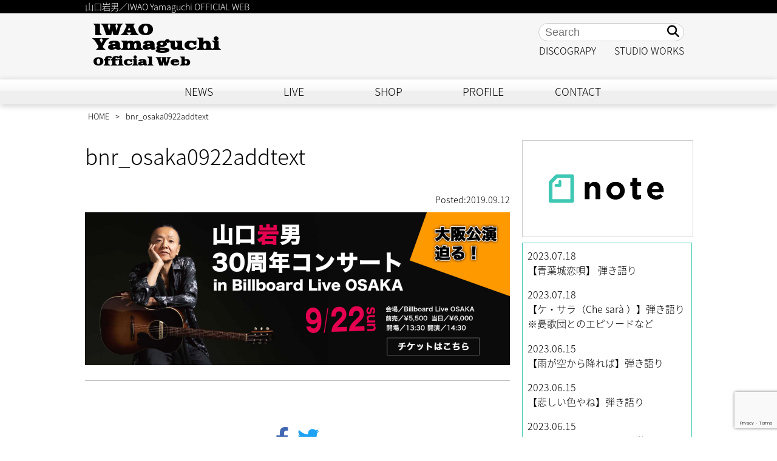

--- FILE ---
content_type: text/html; charset=UTF-8
request_url: http://iwao-breeze.com/bnr_osaka0922addtext/
body_size: 13069
content:
<!DOCTYPE>
<html lang="ja">
<head>
<!-- Google tag (gtag.js) -->
<script async src="https://www.googletagmanager.com/gtag/js?id=G-WGRMHY2XYG"></script>
<script>
  window.dataLayer = window.dataLayer || [];
  function gtag(){dataLayer.push(arguments);}
  gtag('js', new Date());

  gtag('config', 'G-WGRMHY2XYG');
</script>

<meta http-equiv="Content-Type" content="text/html; charset=UTF-8"/>
<meta http-equiv="content-language" content="ja"/>
<meta http-equiv="content-script-Type" content="text/javascript"/>
<meta http-equiv="content-style-Type" content="text/css"/>
<meta http-equiv="X-UA-Compatible" content="IE=edge"/>
<meta name="viewport" content="width=device-width, user-scalable=no">
<meta name="google-site-verification" content="14OHkEX5YdQAk3Or_eZzeswanJtpYM2V4crxlZ-f0YM" />


<!--   --> 

<!--og:type-->
<meta property="og:type" content="article">

<!--og:url-->
<meta property="og:url" content="http://iwao-breeze.com/bnr_osaka0922addtext/">

<!--og:title-->
<meta property="og:title" content="bnr_osaka0922addtext | 山口岩男／IWAO yamaguchi OFFICIAL WEB山口岩男／IWAO yamaguchi OFFICIAL WEB">

<!--og:image-->
<meta property="og:image" content="http://iwao-breeze.com/wp-content/themes/iwao-breeze/images/fb.png">

<!--og:description-->
<meta property="og:description" content="">

<!--og:locale-->
<meta property="og:locale" content="ja_JP">

<!--article:publisher-->
<!-- meta property="article:publisher" content="" -->

<!--fb:app_id-->
<meta property="fb:app_id" content="938916749548355">

<!--Google Fonts-->
<link href="https://fonts.googleapis.com/earlyaccess/notosansjapanese.css" rel="stylesheet" />
<link href="https://fonts.googleapis.com/css?family=Goblin+One" rel="stylesheet">
<link href="https://fonts.googleapis.com/css?family=Days+One" rel="stylesheet">
<!-- iOS Safari -->
<link rel="apple-touch-icon" sizes="180x180" href="http://iwao-breeze.com/wp-content/themes/iwao-breeze/images/touchicon.png"/>
<!-- iOS Safari(旧) / Android標準ブラウザ(一部) -->
<link rel="apple-touch-icon-precomposed" href="http://iwao-breeze.com/wp-content/themes/iwao-breeze/images/touchicon.png"/>
<!-- Android標準ブラウザ(一部) -->
<link rel="shortcut icon" href="http://iwao-breeze.com/wp-content/themes/iwao-breeze/images/touchicon.png"/>
<!-- Android Chrome -->
<link rel="icon" sizes="192x192" href="http://iwao-breeze.com/wp-content/themes/iwao-breeze/images/touchicon.png"/>
<!-- shortcut icon-->
<link rel="shortcut icon" href="http://iwao-breeze.com/wp-content/themes/iwao-breeze/images/touchicon.png"/>
<link rel="stylesheet" href="https://use.fontawesome.com/releases/v5.3.1/css/all.css" integrity="sha384-mzrmE5qonljUremFsqc01SB46JvROS7bZs3IO2EmfFsd15uHvIt+Y8vEf7N7fWAU" crossorigin="anonymous">
<link href="http://iwao-breeze.com/wp-content/themes/iwao-breeze/css/drawer.css" rel="stylesheet">
<link rel="shortcut icon" href="http://iwao-breeze.com/wp-content/themes/iwao-breeze/images/favicon.ico" />
<link rel="alternate" type="application/rss+xml" title="山口岩男／IWAO yamaguchi OFFICIAL WEB RSS Feed" href="http://iwao-breeze.com/feed/" />
<link rel="pingback" href="http://iwao-breeze.com/xmlrpc.php" />
<link rel="stylesheet" href="//maxcdn.bootstrapcdn.com/font-awesome/4.3.0/css/font-awesome.min.css">
	
	
<link rel="stylesheet" href="http://iwao-breeze.com/wp-content/themes/iwao-breeze/style20210506.css" type="text/css" media="all"/>
	
	
	
	

		<!-- All in One SEO 4.5.5 - aioseo.com -->
		<title>bnr_osaka0922addtext | 山口岩男／IWAO yamaguchi OFFICIAL WEB</title>
		<meta name="robots" content="max-image-preview:large" />
		<link rel="canonical" href="http://iwao-breeze.com/bnr_osaka0922addtext/" />
		<meta name="generator" content="All in One SEO (AIOSEO) 4.5.5" />
		<meta property="og:locale" content="ja_JP" />
		<meta property="og:site_name" content="山口岩男／IWAO yamaguchi OFFICIAL WEB | 山口岩男／IWAO Yamaguchi OFFICIAL WEB" />
		<meta property="og:type" content="article" />
		<meta property="og:title" content="bnr_osaka0922addtext | 山口岩男／IWAO yamaguchi OFFICIAL WEB" />
		<meta property="og:url" content="http://iwao-breeze.com/bnr_osaka0922addtext/" />
		<meta property="article:published_time" content="2019-09-12T00:02:48+00:00" />
		<meta property="article:modified_time" content="2019-09-12T00:02:48+00:00" />
		<meta name="twitter:card" content="summary" />
		<meta name="twitter:title" content="bnr_osaka0922addtext | 山口岩男／IWAO yamaguchi OFFICIAL WEB" />
		<meta name="google" content="nositelinkssearchbox" />
		<script type="application/ld+json" class="aioseo-schema">
			{"@context":"https:\/\/schema.org","@graph":[{"@type":"BreadcrumbList","@id":"http:\/\/iwao-breeze.com\/bnr_osaka0922addtext\/#breadcrumblist","itemListElement":[{"@type":"ListItem","@id":"http:\/\/iwao-breeze.com\/#listItem","position":1,"name":"\u5bb6","item":"http:\/\/iwao-breeze.com\/","nextItem":"http:\/\/iwao-breeze.com\/bnr_osaka0922addtext\/#listItem"},{"@type":"ListItem","@id":"http:\/\/iwao-breeze.com\/bnr_osaka0922addtext\/#listItem","position":2,"name":"bnr_osaka0922addtext","previousItem":"http:\/\/iwao-breeze.com\/#listItem"}]},{"@type":"ItemPage","@id":"http:\/\/iwao-breeze.com\/bnr_osaka0922addtext\/#itempage","url":"http:\/\/iwao-breeze.com\/bnr_osaka0922addtext\/","name":"bnr_osaka0922addtext | \u5c71\u53e3\u5ca9\u7537\uff0fIWAO yamaguchi OFFICIAL WEB","inLanguage":"ja","isPartOf":{"@id":"http:\/\/iwao-breeze.com\/#website"},"breadcrumb":{"@id":"http:\/\/iwao-breeze.com\/bnr_osaka0922addtext\/#breadcrumblist"},"author":{"@id":"http:\/\/iwao-breeze.com\/author\/iwao\/#author"},"creator":{"@id":"http:\/\/iwao-breeze.com\/author\/iwao\/#author"},"datePublished":"2019-09-12T09:02:48+09:00","dateModified":"2019-09-12T09:02:48+09:00"},{"@type":"Organization","@id":"http:\/\/iwao-breeze.com\/#organization","name":"\u5c71\u53e3\u5ca9\u7537\uff0fIWAO yamaguchi OFFICIAL WEB","url":"http:\/\/iwao-breeze.com\/"},{"@type":"Person","@id":"http:\/\/iwao-breeze.com\/author\/iwao\/#author","url":"http:\/\/iwao-breeze.com\/author\/iwao\/","name":"iwao"},{"@type":"WebSite","@id":"http:\/\/iwao-breeze.com\/#website","url":"http:\/\/iwao-breeze.com\/","name":"\u5c71\u53e3\u5ca9\u7537\uff0fIWAO yamaguchi OFFICIAL WEB","description":"\u5c71\u53e3\u5ca9\u7537\uff0fIWAO Yamaguchi OFFICIAL WEB","inLanguage":"ja","publisher":{"@id":"http:\/\/iwao-breeze.com\/#organization"}}]}
		</script>
		<!-- All in One SEO -->

<link rel='dns-prefetch' href='//yubinbango.github.io' />
<script type="text/javascript">
/* <![CDATA[ */
window._wpemojiSettings = {"baseUrl":"https:\/\/s.w.org\/images\/core\/emoji\/14.0.0\/72x72\/","ext":".png","svgUrl":"https:\/\/s.w.org\/images\/core\/emoji\/14.0.0\/svg\/","svgExt":".svg","source":{"concatemoji":"http:\/\/iwao-breeze.com\/wp-includes\/js\/wp-emoji-release.min.js?ver=6.4.7"}};
/*! This file is auto-generated */
!function(i,n){var o,s,e;function c(e){try{var t={supportTests:e,timestamp:(new Date).valueOf()};sessionStorage.setItem(o,JSON.stringify(t))}catch(e){}}function p(e,t,n){e.clearRect(0,0,e.canvas.width,e.canvas.height),e.fillText(t,0,0);var t=new Uint32Array(e.getImageData(0,0,e.canvas.width,e.canvas.height).data),r=(e.clearRect(0,0,e.canvas.width,e.canvas.height),e.fillText(n,0,0),new Uint32Array(e.getImageData(0,0,e.canvas.width,e.canvas.height).data));return t.every(function(e,t){return e===r[t]})}function u(e,t,n){switch(t){case"flag":return n(e,"\ud83c\udff3\ufe0f\u200d\u26a7\ufe0f","\ud83c\udff3\ufe0f\u200b\u26a7\ufe0f")?!1:!n(e,"\ud83c\uddfa\ud83c\uddf3","\ud83c\uddfa\u200b\ud83c\uddf3")&&!n(e,"\ud83c\udff4\udb40\udc67\udb40\udc62\udb40\udc65\udb40\udc6e\udb40\udc67\udb40\udc7f","\ud83c\udff4\u200b\udb40\udc67\u200b\udb40\udc62\u200b\udb40\udc65\u200b\udb40\udc6e\u200b\udb40\udc67\u200b\udb40\udc7f");case"emoji":return!n(e,"\ud83e\udef1\ud83c\udffb\u200d\ud83e\udef2\ud83c\udfff","\ud83e\udef1\ud83c\udffb\u200b\ud83e\udef2\ud83c\udfff")}return!1}function f(e,t,n){var r="undefined"!=typeof WorkerGlobalScope&&self instanceof WorkerGlobalScope?new OffscreenCanvas(300,150):i.createElement("canvas"),a=r.getContext("2d",{willReadFrequently:!0}),o=(a.textBaseline="top",a.font="600 32px Arial",{});return e.forEach(function(e){o[e]=t(a,e,n)}),o}function t(e){var t=i.createElement("script");t.src=e,t.defer=!0,i.head.appendChild(t)}"undefined"!=typeof Promise&&(o="wpEmojiSettingsSupports",s=["flag","emoji"],n.supports={everything:!0,everythingExceptFlag:!0},e=new Promise(function(e){i.addEventListener("DOMContentLoaded",e,{once:!0})}),new Promise(function(t){var n=function(){try{var e=JSON.parse(sessionStorage.getItem(o));if("object"==typeof e&&"number"==typeof e.timestamp&&(new Date).valueOf()<e.timestamp+604800&&"object"==typeof e.supportTests)return e.supportTests}catch(e){}return null}();if(!n){if("undefined"!=typeof Worker&&"undefined"!=typeof OffscreenCanvas&&"undefined"!=typeof URL&&URL.createObjectURL&&"undefined"!=typeof Blob)try{var e="postMessage("+f.toString()+"("+[JSON.stringify(s),u.toString(),p.toString()].join(",")+"));",r=new Blob([e],{type:"text/javascript"}),a=new Worker(URL.createObjectURL(r),{name:"wpTestEmojiSupports"});return void(a.onmessage=function(e){c(n=e.data),a.terminate(),t(n)})}catch(e){}c(n=f(s,u,p))}t(n)}).then(function(e){for(var t in e)n.supports[t]=e[t],n.supports.everything=n.supports.everything&&n.supports[t],"flag"!==t&&(n.supports.everythingExceptFlag=n.supports.everythingExceptFlag&&n.supports[t]);n.supports.everythingExceptFlag=n.supports.everythingExceptFlag&&!n.supports.flag,n.DOMReady=!1,n.readyCallback=function(){n.DOMReady=!0}}).then(function(){return e}).then(function(){var e;n.supports.everything||(n.readyCallback(),(e=n.source||{}).concatemoji?t(e.concatemoji):e.wpemoji&&e.twemoji&&(t(e.twemoji),t(e.wpemoji)))}))}((window,document),window._wpemojiSettings);
/* ]]> */
</script>
<style id='wp-emoji-styles-inline-css' type='text/css'>

	img.wp-smiley, img.emoji {
		display: inline !important;
		border: none !important;
		box-shadow: none !important;
		height: 1em !important;
		width: 1em !important;
		margin: 0 0.07em !important;
		vertical-align: -0.1em !important;
		background: none !important;
		padding: 0 !important;
	}
</style>
<link rel='stylesheet' id='wp-block-library-css' href='http://iwao-breeze.com/wp-includes/css/dist/block-library/style.min.css?ver=6.4.7' type='text/css' media='all' />
<style id='classic-theme-styles-inline-css' type='text/css'>
/*! This file is auto-generated */
.wp-block-button__link{color:#fff;background-color:#32373c;border-radius:9999px;box-shadow:none;text-decoration:none;padding:calc(.667em + 2px) calc(1.333em + 2px);font-size:1.125em}.wp-block-file__button{background:#32373c;color:#fff;text-decoration:none}
</style>
<style id='global-styles-inline-css' type='text/css'>
body{--wp--preset--color--black: #000000;--wp--preset--color--cyan-bluish-gray: #abb8c3;--wp--preset--color--white: #ffffff;--wp--preset--color--pale-pink: #f78da7;--wp--preset--color--vivid-red: #cf2e2e;--wp--preset--color--luminous-vivid-orange: #ff6900;--wp--preset--color--luminous-vivid-amber: #fcb900;--wp--preset--color--light-green-cyan: #7bdcb5;--wp--preset--color--vivid-green-cyan: #00d084;--wp--preset--color--pale-cyan-blue: #8ed1fc;--wp--preset--color--vivid-cyan-blue: #0693e3;--wp--preset--color--vivid-purple: #9b51e0;--wp--preset--gradient--vivid-cyan-blue-to-vivid-purple: linear-gradient(135deg,rgba(6,147,227,1) 0%,rgb(155,81,224) 100%);--wp--preset--gradient--light-green-cyan-to-vivid-green-cyan: linear-gradient(135deg,rgb(122,220,180) 0%,rgb(0,208,130) 100%);--wp--preset--gradient--luminous-vivid-amber-to-luminous-vivid-orange: linear-gradient(135deg,rgba(252,185,0,1) 0%,rgba(255,105,0,1) 100%);--wp--preset--gradient--luminous-vivid-orange-to-vivid-red: linear-gradient(135deg,rgba(255,105,0,1) 0%,rgb(207,46,46) 100%);--wp--preset--gradient--very-light-gray-to-cyan-bluish-gray: linear-gradient(135deg,rgb(238,238,238) 0%,rgb(169,184,195) 100%);--wp--preset--gradient--cool-to-warm-spectrum: linear-gradient(135deg,rgb(74,234,220) 0%,rgb(151,120,209) 20%,rgb(207,42,186) 40%,rgb(238,44,130) 60%,rgb(251,105,98) 80%,rgb(254,248,76) 100%);--wp--preset--gradient--blush-light-purple: linear-gradient(135deg,rgb(255,206,236) 0%,rgb(152,150,240) 100%);--wp--preset--gradient--blush-bordeaux: linear-gradient(135deg,rgb(254,205,165) 0%,rgb(254,45,45) 50%,rgb(107,0,62) 100%);--wp--preset--gradient--luminous-dusk: linear-gradient(135deg,rgb(255,203,112) 0%,rgb(199,81,192) 50%,rgb(65,88,208) 100%);--wp--preset--gradient--pale-ocean: linear-gradient(135deg,rgb(255,245,203) 0%,rgb(182,227,212) 50%,rgb(51,167,181) 100%);--wp--preset--gradient--electric-grass: linear-gradient(135deg,rgb(202,248,128) 0%,rgb(113,206,126) 100%);--wp--preset--gradient--midnight: linear-gradient(135deg,rgb(2,3,129) 0%,rgb(40,116,252) 100%);--wp--preset--font-size--small: 13px;--wp--preset--font-size--medium: 20px;--wp--preset--font-size--large: 36px;--wp--preset--font-size--x-large: 42px;--wp--preset--spacing--20: 0.44rem;--wp--preset--spacing--30: 0.67rem;--wp--preset--spacing--40: 1rem;--wp--preset--spacing--50: 1.5rem;--wp--preset--spacing--60: 2.25rem;--wp--preset--spacing--70: 3.38rem;--wp--preset--spacing--80: 5.06rem;--wp--preset--shadow--natural: 6px 6px 9px rgba(0, 0, 0, 0.2);--wp--preset--shadow--deep: 12px 12px 50px rgba(0, 0, 0, 0.4);--wp--preset--shadow--sharp: 6px 6px 0px rgba(0, 0, 0, 0.2);--wp--preset--shadow--outlined: 6px 6px 0px -3px rgba(255, 255, 255, 1), 6px 6px rgba(0, 0, 0, 1);--wp--preset--shadow--crisp: 6px 6px 0px rgba(0, 0, 0, 1);}:where(.is-layout-flex){gap: 0.5em;}:where(.is-layout-grid){gap: 0.5em;}body .is-layout-flow > .alignleft{float: left;margin-inline-start: 0;margin-inline-end: 2em;}body .is-layout-flow > .alignright{float: right;margin-inline-start: 2em;margin-inline-end: 0;}body .is-layout-flow > .aligncenter{margin-left: auto !important;margin-right: auto !important;}body .is-layout-constrained > .alignleft{float: left;margin-inline-start: 0;margin-inline-end: 2em;}body .is-layout-constrained > .alignright{float: right;margin-inline-start: 2em;margin-inline-end: 0;}body .is-layout-constrained > .aligncenter{margin-left: auto !important;margin-right: auto !important;}body .is-layout-constrained > :where(:not(.alignleft):not(.alignright):not(.alignfull)){max-width: var(--wp--style--global--content-size);margin-left: auto !important;margin-right: auto !important;}body .is-layout-constrained > .alignwide{max-width: var(--wp--style--global--wide-size);}body .is-layout-flex{display: flex;}body .is-layout-flex{flex-wrap: wrap;align-items: center;}body .is-layout-flex > *{margin: 0;}body .is-layout-grid{display: grid;}body .is-layout-grid > *{margin: 0;}:where(.wp-block-columns.is-layout-flex){gap: 2em;}:where(.wp-block-columns.is-layout-grid){gap: 2em;}:where(.wp-block-post-template.is-layout-flex){gap: 1.25em;}:where(.wp-block-post-template.is-layout-grid){gap: 1.25em;}.has-black-color{color: var(--wp--preset--color--black) !important;}.has-cyan-bluish-gray-color{color: var(--wp--preset--color--cyan-bluish-gray) !important;}.has-white-color{color: var(--wp--preset--color--white) !important;}.has-pale-pink-color{color: var(--wp--preset--color--pale-pink) !important;}.has-vivid-red-color{color: var(--wp--preset--color--vivid-red) !important;}.has-luminous-vivid-orange-color{color: var(--wp--preset--color--luminous-vivid-orange) !important;}.has-luminous-vivid-amber-color{color: var(--wp--preset--color--luminous-vivid-amber) !important;}.has-light-green-cyan-color{color: var(--wp--preset--color--light-green-cyan) !important;}.has-vivid-green-cyan-color{color: var(--wp--preset--color--vivid-green-cyan) !important;}.has-pale-cyan-blue-color{color: var(--wp--preset--color--pale-cyan-blue) !important;}.has-vivid-cyan-blue-color{color: var(--wp--preset--color--vivid-cyan-blue) !important;}.has-vivid-purple-color{color: var(--wp--preset--color--vivid-purple) !important;}.has-black-background-color{background-color: var(--wp--preset--color--black) !important;}.has-cyan-bluish-gray-background-color{background-color: var(--wp--preset--color--cyan-bluish-gray) !important;}.has-white-background-color{background-color: var(--wp--preset--color--white) !important;}.has-pale-pink-background-color{background-color: var(--wp--preset--color--pale-pink) !important;}.has-vivid-red-background-color{background-color: var(--wp--preset--color--vivid-red) !important;}.has-luminous-vivid-orange-background-color{background-color: var(--wp--preset--color--luminous-vivid-orange) !important;}.has-luminous-vivid-amber-background-color{background-color: var(--wp--preset--color--luminous-vivid-amber) !important;}.has-light-green-cyan-background-color{background-color: var(--wp--preset--color--light-green-cyan) !important;}.has-vivid-green-cyan-background-color{background-color: var(--wp--preset--color--vivid-green-cyan) !important;}.has-pale-cyan-blue-background-color{background-color: var(--wp--preset--color--pale-cyan-blue) !important;}.has-vivid-cyan-blue-background-color{background-color: var(--wp--preset--color--vivid-cyan-blue) !important;}.has-vivid-purple-background-color{background-color: var(--wp--preset--color--vivid-purple) !important;}.has-black-border-color{border-color: var(--wp--preset--color--black) !important;}.has-cyan-bluish-gray-border-color{border-color: var(--wp--preset--color--cyan-bluish-gray) !important;}.has-white-border-color{border-color: var(--wp--preset--color--white) !important;}.has-pale-pink-border-color{border-color: var(--wp--preset--color--pale-pink) !important;}.has-vivid-red-border-color{border-color: var(--wp--preset--color--vivid-red) !important;}.has-luminous-vivid-orange-border-color{border-color: var(--wp--preset--color--luminous-vivid-orange) !important;}.has-luminous-vivid-amber-border-color{border-color: var(--wp--preset--color--luminous-vivid-amber) !important;}.has-light-green-cyan-border-color{border-color: var(--wp--preset--color--light-green-cyan) !important;}.has-vivid-green-cyan-border-color{border-color: var(--wp--preset--color--vivid-green-cyan) !important;}.has-pale-cyan-blue-border-color{border-color: var(--wp--preset--color--pale-cyan-blue) !important;}.has-vivid-cyan-blue-border-color{border-color: var(--wp--preset--color--vivid-cyan-blue) !important;}.has-vivid-purple-border-color{border-color: var(--wp--preset--color--vivid-purple) !important;}.has-vivid-cyan-blue-to-vivid-purple-gradient-background{background: var(--wp--preset--gradient--vivid-cyan-blue-to-vivid-purple) !important;}.has-light-green-cyan-to-vivid-green-cyan-gradient-background{background: var(--wp--preset--gradient--light-green-cyan-to-vivid-green-cyan) !important;}.has-luminous-vivid-amber-to-luminous-vivid-orange-gradient-background{background: var(--wp--preset--gradient--luminous-vivid-amber-to-luminous-vivid-orange) !important;}.has-luminous-vivid-orange-to-vivid-red-gradient-background{background: var(--wp--preset--gradient--luminous-vivid-orange-to-vivid-red) !important;}.has-very-light-gray-to-cyan-bluish-gray-gradient-background{background: var(--wp--preset--gradient--very-light-gray-to-cyan-bluish-gray) !important;}.has-cool-to-warm-spectrum-gradient-background{background: var(--wp--preset--gradient--cool-to-warm-spectrum) !important;}.has-blush-light-purple-gradient-background{background: var(--wp--preset--gradient--blush-light-purple) !important;}.has-blush-bordeaux-gradient-background{background: var(--wp--preset--gradient--blush-bordeaux) !important;}.has-luminous-dusk-gradient-background{background: var(--wp--preset--gradient--luminous-dusk) !important;}.has-pale-ocean-gradient-background{background: var(--wp--preset--gradient--pale-ocean) !important;}.has-electric-grass-gradient-background{background: var(--wp--preset--gradient--electric-grass) !important;}.has-midnight-gradient-background{background: var(--wp--preset--gradient--midnight) !important;}.has-small-font-size{font-size: var(--wp--preset--font-size--small) !important;}.has-medium-font-size{font-size: var(--wp--preset--font-size--medium) !important;}.has-large-font-size{font-size: var(--wp--preset--font-size--large) !important;}.has-x-large-font-size{font-size: var(--wp--preset--font-size--x-large) !important;}
.wp-block-navigation a:where(:not(.wp-element-button)){color: inherit;}
:where(.wp-block-post-template.is-layout-flex){gap: 1.25em;}:where(.wp-block-post-template.is-layout-grid){gap: 1.25em;}
:where(.wp-block-columns.is-layout-flex){gap: 2em;}:where(.wp-block-columns.is-layout-grid){gap: 2em;}
.wp-block-pullquote{font-size: 1.5em;line-height: 1.6;}
</style>
<link rel='stylesheet' id='contact-form-7-css' href='http://iwao-breeze.com/wp-content/plugins/contact-form-7/includes/css/styles.css?ver=5.8.6' type='text/css' media='all' />
<link rel='stylesheet' id='wpdm-font-awesome-css' href='http://iwao-breeze.com/wp-content/plugins/download-manager/assets/fontawesome/css/all.min.css?ver=6.4.7' type='text/css' media='all' />
<link rel='stylesheet' id='wpdm-frontend-css-css' href='http://iwao-breeze.com/wp-content/plugins/download-manager/assets/bootstrap/css/bootstrap.min.css?ver=6.4.7' type='text/css' media='all' />
<link rel='stylesheet' id='wpdm-front-css' href='http://iwao-breeze.com/wp-content/plugins/download-manager/assets/css/front.css?ver=6.4.7' type='text/css' media='all' />
<link rel='stylesheet' id='responsive-lightbox-swipebox-css' href='http://iwao-breeze.com/wp-content/plugins/responsive-lightbox/assets/swipebox/swipebox.min.css?ver=2.4.6' type='text/css' media='all' />
<link rel='stylesheet' id='wp-pagenavi-css' href='http://iwao-breeze.com/wp-content/plugins/wp-pagenavi/pagenavi-css.css?ver=2.70' type='text/css' media='all' />
<script type="text/javascript" src="http://iwao-breeze.com/wp-includes/js/jquery/jquery.min.js?ver=3.7.1" id="jquery-core-js"></script>
<script type="text/javascript" src="http://iwao-breeze.com/wp-includes/js/jquery/jquery-migrate.min.js?ver=3.4.1" id="jquery-migrate-js"></script>
<script type="text/javascript" src="http://iwao-breeze.com/wp-content/plugins/download-manager/assets/bootstrap/js/popper.min.js?ver=6.4.7" id="wpdm-poper-js"></script>
<script type="text/javascript" src="http://iwao-breeze.com/wp-content/plugins/download-manager/assets/bootstrap/js/bootstrap.min.js?ver=6.4.7" id="wpdm-frontend-js-js"></script>
<script type="text/javascript" id="wpdm-frontjs-js-extra">
/* <![CDATA[ */
var wpdm_url = {"home":"http:\/\/iwao-breeze.com\/","site":"http:\/\/iwao-breeze.com\/","ajax":"http:\/\/iwao-breeze.com\/wp-admin\/admin-ajax.php"};
var wpdm_js = {"spinner":"<i class=\"fas fa-sun fa-spin\"><\/i>","client_id":"cad9fbd84f12f556096b51166a2402d6"};
var wpdm_strings = {"pass_var":"Password Verified!","pass_var_q":"Please click following button to start download.","start_dl":"Start Download"};
/* ]]> */
</script>
<script type="text/javascript" src="http://iwao-breeze.com/wp-content/plugins/download-manager/assets/js/front.js?ver=3.2.84" id="wpdm-frontjs-js"></script>
<script type="text/javascript" src="http://iwao-breeze.com/wp-content/plugins/responsive-lightbox/assets/swipebox/jquery.swipebox.min.js?ver=2.4.6" id="responsive-lightbox-swipebox-js"></script>
<script type="text/javascript" src="http://iwao-breeze.com/wp-includes/js/underscore.min.js?ver=1.13.4" id="underscore-js"></script>
<script type="text/javascript" src="http://iwao-breeze.com/wp-content/plugins/responsive-lightbox/assets/infinitescroll/infinite-scroll.pkgd.min.js?ver=6.4.7" id="responsive-lightbox-infinite-scroll-js"></script>
<script type="text/javascript" id="responsive-lightbox-js-before">
/* <![CDATA[ */
var rlArgs = {"script":"swipebox","selector":"lightbox","customEvents":"","activeGalleries":true,"animation":true,"hideCloseButtonOnMobile":false,"removeBarsOnMobile":false,"hideBars":true,"hideBarsDelay":5000,"videoMaxWidth":1080,"useSVG":true,"loopAtEnd":false,"woocommerce_gallery":false,"ajaxurl":"http:\/\/iwao-breeze.com\/wp-admin\/admin-ajax.php","nonce":"2270ef2b34","preview":false,"postId":6176,"scriptExtension":false};
/* ]]> */
</script>
<script type="text/javascript" src="http://iwao-breeze.com/wp-content/plugins/responsive-lightbox/js/front.js?ver=2.4.6" id="responsive-lightbox-js"></script>
<link rel="https://api.w.org/" href="http://iwao-breeze.com/wp-json/" /><link rel="alternate" type="application/json" href="http://iwao-breeze.com/wp-json/wp/v2/media/6176" /><link rel="EditURI" type="application/rsd+xml" title="RSD" href="http://iwao-breeze.com/xmlrpc.php?rsd" />
<meta name="generator" content="WordPress 6.4.7" />
<link rel='shortlink' href='http://iwao-breeze.com/?p=6176' />
<link rel="alternate" type="application/json+oembed" href="http://iwao-breeze.com/wp-json/oembed/1.0/embed?url=http%3A%2F%2Fiwao-breeze.com%2Fbnr_osaka0922addtext%2F" />
<link rel="alternate" type="text/xml+oembed" href="http://iwao-breeze.com/wp-json/oembed/1.0/embed?url=http%3A%2F%2Fiwao-breeze.com%2Fbnr_osaka0922addtext%2F&#038;format=xml" />
<meta name="generator" content="WordPress Download Manager 3.2.84" />
                <style>
        /* WPDM Link Template Styles */        </style>
                <style>

            :root {
                --color-primary: #4a8eff;
                --color-primary-rgb: 74, 142, 255;
                --color-primary-hover: #5998ff;
                --color-primary-active: #3281ff;
                --color-secondary: #6c757d;
                --color-secondary-rgb: 108, 117, 125;
                --color-secondary-hover: #6c757d;
                --color-secondary-active: #6c757d;
                --color-success: #018e11;
                --color-success-rgb: 1, 142, 17;
                --color-success-hover: #0aad01;
                --color-success-active: #0c8c01;
                --color-info: #2CA8FF;
                --color-info-rgb: 44, 168, 255;
                --color-info-hover: #2CA8FF;
                --color-info-active: #2CA8FF;
                --color-warning: #FFB236;
                --color-warning-rgb: 255, 178, 54;
                --color-warning-hover: #FFB236;
                --color-warning-active: #FFB236;
                --color-danger: #ff5062;
                --color-danger-rgb: 255, 80, 98;
                --color-danger-hover: #ff5062;
                --color-danger-active: #ff5062;
                --color-green: #30b570;
                --color-blue: #0073ff;
                --color-purple: #8557D3;
                --color-red: #ff5062;
                --color-muted: rgba(69, 89, 122, 0.6);
                --wpdm-font: "Rubik", -apple-system, BlinkMacSystemFont, "Segoe UI", Roboto, Helvetica, Arial, sans-serif, "Apple Color Emoji", "Segoe UI Emoji", "Segoe UI Symbol";
            }

            .wpdm-download-link.btn.btn-primary {
                border-radius: 4px;
            }


        </style>
        <script src="https://ajax.googleapis.com/ajax/libs/jquery/3.3.1/jquery.min.js"></script> 
<script src="https://cdnjs.cloudflare.com/ajax/libs/iScroll/5.2.0/iscroll.js"></script> 
<script src="http://iwao-breeze.com/wp-content/themes/iwao-breeze/js/accordion.js" type="text/javascript"></script> 
<script src='https://www.google.com/recaptcha/api.js'></script> 
<script src="http://iwao-breeze.com/wp-content/themes/iwao-breeze/js/drawer.min.js" charset="utf-8"></script> 
<script>
	$( document ).ready( function () {
		$( '.drawer' ).drawer();
	} );
</script> 

<!-- Google AdSense --> 
<script data-ad-client="ca-pub-8262782612762933" async src="https://pagead2.googlesyndication.com/pagead/js/adsbygoogle.js"></script> 

<!-- Facebook Pixel Code --> 
<script>
  !function(f,b,e,v,n,t,s)
  {if(f.fbq)return;n=f.fbq=function(){n.callMethod?
  n.callMethod.apply(n,arguments):n.queue.push(arguments)};
  if(!f._fbq)f._fbq=n;n.push=n;n.loaded=!0;n.version='2.0';
  n.queue=[];t=b.createElement(e);t.async=!0;
  t.src=v;s=b.getElementsByTagName(e)[0];
  s.parentNode.insertBefore(t,s)}(window, document,'script',
  'https://connect.facebook.net/en_US/fbevents.js');
  fbq('init', '552245228548683');
  fbq('track', 'PageView');
</script>
<noscript>
<img height="1" width="1" style="display:none"
  src="https://www.facebook.com/tr?id=552245228548683&ev=PageView&noscript=1"
/>
</noscript>
<!-- End Facebook Pixel Code -->
<script data-ad-client="ca-pub-8262782612762933" async src="https://pagead2.googlesyndication.com/pagead/js/adsbygoogle.js"></script>

<!-- Google AdSence コード-->    
<script async src="https://pagead2.googlesyndication.com/pagead/js/adsbygoogle.js?client=ca-pub-8262782612762933"
     crossorigin="anonymous"></script>
</head>

<body id="top" class="drawer drawer--right">
<div id="fb-root"></div>
<script>(function(d, s, id) {
  var js, fjs = d.getElementsByTagName(s)[0];
  if (d.getElementById(id)) return;
  js = d.createElement(s); js.id = id;
  js.src = 'https://connect.facebook.net/ja_JP/sdk.js#xfbml=1&version=v3.2&appId=938916749548355&autoLogAppEvents=1';
  fjs.parentNode.insertBefore(js, fjs);
}(document, 'script', 'facebook-jssdk'));</script>
<div id="bg">

<!-- ▼header -->
<div id="header-bg"> 
  
  <!-- ▼headline -->
  <div id="headline-bg">
    <div id="headline">
      <div id="discription">
        山口岩男／IWAO Yamaguchi OFFICIAL WEB      </div>
      <div id="headline-sns"> 
        
        <!--
<a href="http://www.universal-music.co.jp/yamaguchi-iwao" target="_blank" class="uni"> <img src="http://iwao-breeze.com/wp-content/themes/iwao-breeze/images/bnr-universal.png"  width="240" height="20" alt="山口岩男／IWAO yamaguchi OFFICIAL WEB" /></a>



<div class="snsicon">
<a href="https://twitter.com/iwaoukulele" target="_blank" ><img alt="logo-twitter" src="http://iwao-breeze.com/wp-content/uploads/2013/06/logo-twitter.jpg" width="25" height="25" /></a></div>
<div class="snsicon">
<a href="http://www.facebook.com/iwao.yamaguchi" target="_blank" ><img alt="logo-fb" src="http://iwao-breeze.com/wp-content/uploads/2013/06/logo-fb.jpg" width="25" height="25" /></a>
</div>
--> 
        
      </div>
    </div>
  </div>
  <div id="header"> 
    <!--
<div id="site-logo">
<h1><a href="http://iwao-breeze.com/" > <img src="http://iwao-breeze.com/wp-content/themes/iwao-breeze/images/site-iwaoyamaguchi.png"  width="200" height="200" alt="山口岩男／IWAO yamaguchi OFFICIAL WEB" /> </a></h1>
</div>
--> 
    
    <!--<img src="/images/site-id.png"  width="150" height="80" alt="" />-->
    
    <div id="site-logo">
      <h1> <a href="http://iwao-breeze.com/" > IWAO Yamaguchi<br />
        <span>Official Web</span> </a></h1>
    </div>
    <div id="header-box">
                  <div id="sform">
        <form method="get" class="searchform"
action="http://iwao-breeze.com/">
<input type="search" placeholder="Search" name="s" class="searchfield" value="" />
<input type="submit" value="&#xf002;" alt="検索" title="検索" class="searchsubmit">
</form>      </div>
      <div id="navi-sub">
        <ul>
          <!--
<li class="rightparts"><a href="https://admin.prius-pro.jp/m/oceanview/user.php?a=1" target="_blank">メルマガ登録はこちら</a></li>
<li class="dis">ウクレレ研究室</li>
<li class="dis">FREE DOWNLOADS</li>
<li><a href="/mail-to-iwao/" >応援メッセージはこちら</a></li>
-->
          
          <li><a href="http://iwao-breeze.com/category/studioworks/">STUDIO WORKS</a></li>
          <li><a href="http://iwao-breeze.com/category/discography/">DISCOGRAPY</a></li>
        </ul>
      </div>
                                              </div>
  </div>
</div>

<!-- ▼navi--> 

<!-- drawerメニュー　class="loggedin"-->
<div id="gnavibox" role="banner">
  <button type="button" class="drawer-toggle drawer-hamburger"> <span class="sr-only">MENU</span> <span class="drawer-hamburger-icon"></span> </button>
  <nav class="drawer-nav" role="navigation">
    <div id="sform">
      <form method="get" class="searchform"
action="http://iwao-breeze.com/">
<input type="search" placeholder="Search" name="s" class="searchfield" value="" />
<input type="submit" value="&#xf002;" alt="検索" title="検索" class="searchsubmit">
</form>    </div>
    <ul id="drawer-menu"><li id="menu-item-5784" class="pcnone menu-item menu-item-type-custom menu-item-object-custom menu-item-5784"><a href="/">HOME</a></li>
<li id="menu-item-5776" class="menu-item menu-item-type-taxonomy menu-item-object-category menu-item-5776"><a href="http://iwao-breeze.com/category/news/">NEWS</a></li>
<li id="menu-item-5777" class="menu-item menu-item-type-taxonomy menu-item-object-category menu-item-5777"><a href="http://iwao-breeze.com/category/liveinfo/">LIVE</a></li>
<li id="menu-item-5779" class="menu-item menu-item-type-custom menu-item-object-custom menu-item-5779"><a target="_blank" rel="noopener" href="https://shop.iwao-breeze.com/">SHOP</a></li>
<li id="menu-item-5780" class="menu-item menu-item-type-post_type menu-item-object-page menu-item-5780"><a href="http://iwao-breeze.com/profile/">PROFILE</a></li>
<li id="menu-item-5783" class="pcnone menu-item menu-item-type-taxonomy menu-item-object-category menu-item-5783"><a href="http://iwao-breeze.com/category/discography/">DISCOGRAPHY</a></li>
<li id="menu-item-5782" class="pcnone menu-item menu-item-type-taxonomy menu-item-object-category menu-item-5782"><a href="http://iwao-breeze.com/category/studioworks/">STUDIO WORKS</a></li>
<li id="menu-item-5781" class="menu-item menu-item-type-post_type menu-item-object-page menu-item-5781"><a href="http://iwao-breeze.com/contact/">CONTACT</a></li>
</ul>  </nav>
</div>

<!-- ▼トップのスライド表示 -->

<!-- ▼ぱんくずリスト-->

<div id="topicpath">
  <div id="breadcrumb" class="clearfix"><ul><li><a href="http://iwao-breeze.com/">HOME</a></li><li>&gt;</li><li>bnr_osaka0922addtext</li></ul></div></div>

<!-- wrapper -->
<div id="wrapper">

<div id="content-single">

                <div class="post" id="post-6176">
		
		
        
         <h2>

         
		 
                
		 
          
		 
        			 
		 
		    
             
		 
          
		 
        			 
			 
       
         
        
        
		bnr_osaka0922addtext



         </h2>
         

         
         
         

         
        <div class="date t-right">Posted:2019.09.12</div>
         
         
        <div class="entry">
        <p class="attachment"><a href='http://iwao-breeze.com/wp-content/uploads/iwao/2019/09/bnr_osaka0922addtext.jpg' title="" data-rl_title="" class="rl-gallery-link" data-rl_caption="" data-rel="lightbox-gallery-0"><img fetchpriority="high" decoding="async" width="1400" height="504" src="http://iwao-breeze.com/wp-content/uploads/iwao/2019/09/bnr_osaka0922addtext-1400x504.jpg" class="attachment-medium size-medium" alt="" srcset="http://iwao-breeze.com/wp-content/uploads/iwao/2019/09/bnr_osaka0922addtext-1400x504.jpg 1400w, http://iwao-breeze.com/wp-content/uploads/iwao/2019/09/bnr_osaka0922addtext.jpg 2000w" sizes="(max-width: 1400px) 100vw, 1400px" /></a></p>
      
  
  





 
    
    

<div class="clearboth"></div>
<div class="liveinfo">
















<div class="clearboth"></div>
</div>






  
       
                </div>
        <div class="btm-postmetadata">
                        </div>
        </div>
                		

<div id="snsbox">






<!-- fb シェア-->
<a class="share" id="facebook" href="http://www.facebook.com/sharer.php?u=http%3A%2F%2Fiwao-breeze.com%2Fbnr_osaka0922addtext%2F&amp;t=+bnr_osaka0922addtext+" target="_blank" title="facebookでシェアする"><i class="fab fa-facebook-f"></i></a>
<!--twシェア-->
<a id="twitter" href="http://twitter.com/share?url=http://iwao-breeze.com/bnr_osaka0922addtext/&text=山口岩男／IWAO yamaguchi OFFICIAL WEB｜bnr_osaka0922addtext&hashtags=山口岩男" target="_blank" title="ツイートする" rel="nofollow" ><i class="fab fa-twitter"></i></a>










<!--instagram-->
<!--
<a href="https://www.instagram.com/xxxxx.xxxxxxxxx/" title="インスタグラム" target="_blank"><i class="fab fa-instagram"></i></a>
-->





</div>
            


  

<div class="navigation">
<div class="alignleft">

</div>
<div class="alignright">
<a href="http://iwao-breeze.com/bnr_osaka0922addtext/" rel="prev">bnr_osaka0922addtext ＞＞</a></div>
</div>

</div>


<div id="sidebar">



<!--
<select name="archive-dropdown" onChange='document.location.href=this.options[this.selectedIndex].value;'>
</select>
-->
 
 	
    
 <div id="sidemenu">	
<div class="odrbox">

           
     

  
  
	 

  
  
	 

  
  
	 

  
    
<div id="" class="linkitem odr1">
<a href="https://note.com/iwao_yamaguchi" title="" target="_blank" style="font-size:75%">
	
<div class="sdmimg"><img src="http://iwao-breeze.com/wp-content/uploads/iwao/2017/09/bnr_note_l.png" alt="" /></div>
 	

</a>

	
</div>
                
  
	 
        
     
     
    
</div><!--.odrbox-->
 </div>
       
    
     
    
    
    
  <div id="note">

                              <ul>
                                        <li>
                        <a href="https://note.com/iwao_yamaguchi/n/n58f4ca90a107" target="_blank">



                        <div class="note__content">
                          <div class="note__date">2023.07.18</div>
                            
                            
                                                      
       
                <h3 class="note__title">【青葉城恋唄】 弾き語り</h3>
                     
  
              
<!--

                            <div class="note_text"> ...more</div>
                       
-->
                            
                  
                                                                              
<!--
                         <div class="first_img"><img src="http://iwao-breeze.com/wp-content/themes/iwao-breeze/images/sample.png" alt=""></div>
                            
-->
                           
                            
                            

                            
                            </div>
                            
                            

                            
                            
                            
                            
                          </a>
                        </li>

                                            <li>
                        <a href="https://note.com/iwao_yamaguchi/n/n6d5a0f34b2ea" target="_blank">



                        <div class="note__content">
                          <div class="note__date">2023.07.18</div>
                            
                            
                                                      
       
                <h3 class="note__title">【ケ・サラ（Che sarà ）】弾き語り ※憂歌団とのエピソードなど</h3>
                     
  
              
<!--

                            <div class="note_text"> ...more</div>
                       
-->
                            
                  
                                                                              
<!--
                         <div class="first_img"><img src="http://iwao-breeze.com/wp-content/themes/iwao-breeze/images/sample.png" alt=""></div>
                            
-->
                           
                            
                            

                            
                            </div>
                            
                            

                            
                            
                            
                            
                          </a>
                        </li>

                                            <li>
                        <a href="https://note.com/iwao_yamaguchi/n/n3dd06454592c" target="_blank">



                        <div class="note__content">
                          <div class="note__date">2023.06.15</div>
                            
                            
                                                      
       
                <h3 class="note__title">【雨が空から降れば】弾き語り</h3>
                     
  
              
<!--

                            <div class="note_text"> ...more</div>
                       
-->
                            
                  
                                                                              
<!--
                         <div class="first_img"><img src="http://iwao-breeze.com/wp-content/themes/iwao-breeze/images/sample.png" alt=""></div>
                            
-->
                           
                            
                            

                            
                            </div>
                            
                            

                            
                            
                            
                            
                          </a>
                        </li>

                                            <li>
                        <a href="https://note.com/iwao_yamaguchi/n/n3a02be33cf74" target="_blank">



                        <div class="note__content">
                          <div class="note__date">2023.06.15</div>
                            
                            
                                                      
       
                <h3 class="note__title">【悲しい色やね】弾き語り</h3>
                     
  
              
<!--

                            <div class="note_text"> ...more</div>
                       
-->
                            
                  
                                                                              
<!--
                         <div class="first_img"><img src="http://iwao-breeze.com/wp-content/themes/iwao-breeze/images/sample.png" alt=""></div>
                            
-->
                           
                            
                            

                            
                            </div>
                            
                            

                            
                            
                            
                            
                          </a>
                        </li>

                                            <li>
                        <a href="https://note.com/iwao_yamaguchi/n/nd0664e5fbcfd" target="_blank">



                        <div class="note__content">
                          <div class="note__date">2023.06.15</div>
                            
                            
                                                      
       
                <h3 class="note__title">【Please Mr. Postman】弾き語り</h3>
                     
  
              
<!--

                            <div class="note_text"> ...more</div>
                       
-->
                            
                  
                                                                              
<!--
                         <div class="first_img"><img src="http://iwao-breeze.com/wp-content/themes/iwao-breeze/images/sample.png" alt=""></div>
                            
-->
                           
                            
                            

                            
                            </div>
                            
                            

                            
                            
                            
                            
                          </a>
                        </li>

                                          </ul>
                    


</div>
  
     
    
    
    
    





  


    
<!-- Xタイムライン -->
<div class="twitter">
	
	
<a class="twitter-timeline" href="https://twitter.com/InfoOceanvew?ref_src=twsrc%5Etfw">Tweets by InfoOceanvew</a> <script async src="https://platform.twitter.com/widgets.js" charset="utf-8"></script>
</div>

    
    
 
 	

  
<div id="sidemenu">


	

	<div id="lastedmovie">山口岩男のYouTube</div>
	
<div class="mv">	
<div class="mvtt">
	
	
</div>

    
<a href="https://www.youtube.com/watch?v=VvpYTKeSUDA&t=311s" target="_blank" ><img src="http://iwao-breeze.com/wp-content/uploads/iwao/2022/01/bnr_youtube.jpg" alt="?php echo post_custom('mvtt') ;?>"></a>
 	   
    

    
    
    
    
<!--<iframe width="100%" height="auto" src="" frameborder="0" allow="autoplay; encrypted-media" allowfullscreen></iframe>	-->
	
</div>
	
    

    

	
	
	
	
	
 
	

    
    
    
    
    
    
    
    
    
    
    
    
    
  <div id="fbbox">
<div class="fb-page" data-href="https://www.facebook.com/iwao1963/" data-tabs="timeline" data-small-header="true" data-adapt-container-width="true" data-hide-cover="false" data-show-facepile="false"><blockquote cite="https://www.facebook.com/iwao1963/" class="fb-xfbml-parse-ignore"><a href="https://www.facebook.com/iwao1963/">山口岩男 事務局</a></blockquote></div>
</div>  
    
 <!--   
<div id="iwaoblog" >
<a href="https://iwao-breeze.com/blog/" title="<span>旧ブログ</span><span>Blog</span>山口岩男の茅ヶ崎通信" target="" style="font-size:%"><span>旧ブログ</span><span>Blog</span>山口岩男の茅ヶ崎通信</a>
</div> 
-->  
    
</div><!--#sidemenu-->







  


	
  </div>

<ul>
</ul>

</div>














<div class="clearboth">&nbsp;</div>




</div><!-- End of wrapper -->



<div id="footer">

    
   

    
    
<div id="ft-menu">

<ul>
<li><a href="http://iwao-breeze.com/" >ホーム</a></li>
	<li class="cat-item cat-item-3"><a href="http://iwao-breeze.com/category/liveinfo/">LIVE</a>
</li>
	

	<li class="cat-item cat-item-2"><a href="http://iwao-breeze.com/category/news/">NEWS</a>
</li>
<!--
<li><a href="/contact/">お仕事のオファー</a></li>
-->
<li class="page_item page-item-77"><a href="http://iwao-breeze.com/profile/">PROFILE</a></li>
<li class="page_item page-item-2"><a href="http://iwao-breeze.com/contact/">CONTACT</a></li>

	
	
	
<li>Ocean View Inc.</li>
<li>G.O.D</li>


<li><a href="http://iwao-breeze.com/wp-login.php">ログイン</a></li>


<li><a href="http://iwao-breeze.com/blog/wp-admin/index.php" target="_blank">ブログ</a></li>

</ul>



<div class="clearboth">&nbsp;</div>
</div>




<div class="ft-copy"> <a href="http://oceanview-j.com/" target="_blank"><img src="http://iwao-breeze.com/wp-content/themes/iwao-breeze/images/oceanview-logo.png"  width="60" height="34" alt="Ocean View Inc." /></a>
Copyright &copy; 2019&nbsp;Oceanview inc.  All Rights Reserved.
</div>

</div>


</div><!-- End of bg -->
</body>

            <script>
                jQuery(function($){

                    
                });
            </script>
            <div id="fb-root"></div>
            <script type="text/javascript" src="https://yubinbango.github.io/yubinbango/yubinbango.js" id="yubinbango-js"></script>
<script type="text/javascript" src="http://iwao-breeze.com/wp-includes/js/comment-reply.min.js?ver=6.4.7" id="comment-reply-js" async="async" data-wp-strategy="async"></script>
<script type="text/javascript" src="http://iwao-breeze.com/wp-content/plugins/contact-form-7/includes/swv/js/index.js?ver=5.8.6" id="swv-js"></script>
<script type="text/javascript" id="contact-form-7-js-extra">
/* <![CDATA[ */
var wpcf7 = {"api":{"root":"http:\/\/iwao-breeze.com\/wp-json\/","namespace":"contact-form-7\/v1"}};
/* ]]> */
</script>
<script type="text/javascript" src="http://iwao-breeze.com/wp-content/plugins/contact-form-7/includes/js/index.js?ver=5.8.6" id="contact-form-7-js"></script>
<script type="text/javascript" src="http://iwao-breeze.com/wp-includes/js/dist/vendor/wp-polyfill-inert.min.js?ver=3.1.2" id="wp-polyfill-inert-js"></script>
<script type="text/javascript" src="http://iwao-breeze.com/wp-includes/js/dist/vendor/regenerator-runtime.min.js?ver=0.14.0" id="regenerator-runtime-js"></script>
<script type="text/javascript" src="http://iwao-breeze.com/wp-includes/js/dist/vendor/wp-polyfill.min.js?ver=3.15.0" id="wp-polyfill-js"></script>
<script type="text/javascript" src="http://iwao-breeze.com/wp-includes/js/dist/hooks.min.js?ver=c6aec9a8d4e5a5d543a1" id="wp-hooks-js"></script>
<script type="text/javascript" src="http://iwao-breeze.com/wp-includes/js/dist/i18n.min.js?ver=7701b0c3857f914212ef" id="wp-i18n-js"></script>
<script type="text/javascript" id="wp-i18n-js-after">
/* <![CDATA[ */
wp.i18n.setLocaleData( { 'text direction\u0004ltr': [ 'ltr' ] } );
wp.i18n.setLocaleData( { 'text direction\u0004ltr': [ 'ltr' ] } );
/* ]]> */
</script>
<script type="text/javascript" src="http://iwao-breeze.com/wp-includes/js/jquery/jquery.form.min.js?ver=4.3.0" id="jquery-form-js"></script>
<script type="text/javascript" src="https://www.google.com/recaptcha/api.js?render=6LfFb64UAAAAALCbkuDF2Wz70kzTgAcmWIwH3T8e&amp;ver=3.0" id="google-recaptcha-js"></script>
<script type="text/javascript" id="wpcf7-recaptcha-js-extra">
/* <![CDATA[ */
var wpcf7_recaptcha = {"sitekey":"6LfFb64UAAAAALCbkuDF2Wz70kzTgAcmWIwH3T8e","actions":{"homepage":"homepage","contactform":"contactform"}};
/* ]]> */
</script>
<script type="text/javascript" src="http://iwao-breeze.com/wp-content/plugins/contact-form-7/modules/recaptcha/index.js?ver=5.8.6" id="wpcf7-recaptcha-js"></script>
</html>

--- FILE ---
content_type: text/html; charset=utf-8
request_url: https://www.google.com/recaptcha/api2/anchor?ar=1&k=6LfFb64UAAAAALCbkuDF2Wz70kzTgAcmWIwH3T8e&co=aHR0cDovL2l3YW8tYnJlZXplLmNvbTo4MA..&hl=en&v=PoyoqOPhxBO7pBk68S4YbpHZ&size=invisible&anchor-ms=20000&execute-ms=30000&cb=8yqu1p3j762y
body_size: 48900
content:
<!DOCTYPE HTML><html dir="ltr" lang="en"><head><meta http-equiv="Content-Type" content="text/html; charset=UTF-8">
<meta http-equiv="X-UA-Compatible" content="IE=edge">
<title>reCAPTCHA</title>
<style type="text/css">
/* cyrillic-ext */
@font-face {
  font-family: 'Roboto';
  font-style: normal;
  font-weight: 400;
  font-stretch: 100%;
  src: url(//fonts.gstatic.com/s/roboto/v48/KFO7CnqEu92Fr1ME7kSn66aGLdTylUAMa3GUBHMdazTgWw.woff2) format('woff2');
  unicode-range: U+0460-052F, U+1C80-1C8A, U+20B4, U+2DE0-2DFF, U+A640-A69F, U+FE2E-FE2F;
}
/* cyrillic */
@font-face {
  font-family: 'Roboto';
  font-style: normal;
  font-weight: 400;
  font-stretch: 100%;
  src: url(//fonts.gstatic.com/s/roboto/v48/KFO7CnqEu92Fr1ME7kSn66aGLdTylUAMa3iUBHMdazTgWw.woff2) format('woff2');
  unicode-range: U+0301, U+0400-045F, U+0490-0491, U+04B0-04B1, U+2116;
}
/* greek-ext */
@font-face {
  font-family: 'Roboto';
  font-style: normal;
  font-weight: 400;
  font-stretch: 100%;
  src: url(//fonts.gstatic.com/s/roboto/v48/KFO7CnqEu92Fr1ME7kSn66aGLdTylUAMa3CUBHMdazTgWw.woff2) format('woff2');
  unicode-range: U+1F00-1FFF;
}
/* greek */
@font-face {
  font-family: 'Roboto';
  font-style: normal;
  font-weight: 400;
  font-stretch: 100%;
  src: url(//fonts.gstatic.com/s/roboto/v48/KFO7CnqEu92Fr1ME7kSn66aGLdTylUAMa3-UBHMdazTgWw.woff2) format('woff2');
  unicode-range: U+0370-0377, U+037A-037F, U+0384-038A, U+038C, U+038E-03A1, U+03A3-03FF;
}
/* math */
@font-face {
  font-family: 'Roboto';
  font-style: normal;
  font-weight: 400;
  font-stretch: 100%;
  src: url(//fonts.gstatic.com/s/roboto/v48/KFO7CnqEu92Fr1ME7kSn66aGLdTylUAMawCUBHMdazTgWw.woff2) format('woff2');
  unicode-range: U+0302-0303, U+0305, U+0307-0308, U+0310, U+0312, U+0315, U+031A, U+0326-0327, U+032C, U+032F-0330, U+0332-0333, U+0338, U+033A, U+0346, U+034D, U+0391-03A1, U+03A3-03A9, U+03B1-03C9, U+03D1, U+03D5-03D6, U+03F0-03F1, U+03F4-03F5, U+2016-2017, U+2034-2038, U+203C, U+2040, U+2043, U+2047, U+2050, U+2057, U+205F, U+2070-2071, U+2074-208E, U+2090-209C, U+20D0-20DC, U+20E1, U+20E5-20EF, U+2100-2112, U+2114-2115, U+2117-2121, U+2123-214F, U+2190, U+2192, U+2194-21AE, U+21B0-21E5, U+21F1-21F2, U+21F4-2211, U+2213-2214, U+2216-22FF, U+2308-230B, U+2310, U+2319, U+231C-2321, U+2336-237A, U+237C, U+2395, U+239B-23B7, U+23D0, U+23DC-23E1, U+2474-2475, U+25AF, U+25B3, U+25B7, U+25BD, U+25C1, U+25CA, U+25CC, U+25FB, U+266D-266F, U+27C0-27FF, U+2900-2AFF, U+2B0E-2B11, U+2B30-2B4C, U+2BFE, U+3030, U+FF5B, U+FF5D, U+1D400-1D7FF, U+1EE00-1EEFF;
}
/* symbols */
@font-face {
  font-family: 'Roboto';
  font-style: normal;
  font-weight: 400;
  font-stretch: 100%;
  src: url(//fonts.gstatic.com/s/roboto/v48/KFO7CnqEu92Fr1ME7kSn66aGLdTylUAMaxKUBHMdazTgWw.woff2) format('woff2');
  unicode-range: U+0001-000C, U+000E-001F, U+007F-009F, U+20DD-20E0, U+20E2-20E4, U+2150-218F, U+2190, U+2192, U+2194-2199, U+21AF, U+21E6-21F0, U+21F3, U+2218-2219, U+2299, U+22C4-22C6, U+2300-243F, U+2440-244A, U+2460-24FF, U+25A0-27BF, U+2800-28FF, U+2921-2922, U+2981, U+29BF, U+29EB, U+2B00-2BFF, U+4DC0-4DFF, U+FFF9-FFFB, U+10140-1018E, U+10190-1019C, U+101A0, U+101D0-101FD, U+102E0-102FB, U+10E60-10E7E, U+1D2C0-1D2D3, U+1D2E0-1D37F, U+1F000-1F0FF, U+1F100-1F1AD, U+1F1E6-1F1FF, U+1F30D-1F30F, U+1F315, U+1F31C, U+1F31E, U+1F320-1F32C, U+1F336, U+1F378, U+1F37D, U+1F382, U+1F393-1F39F, U+1F3A7-1F3A8, U+1F3AC-1F3AF, U+1F3C2, U+1F3C4-1F3C6, U+1F3CA-1F3CE, U+1F3D4-1F3E0, U+1F3ED, U+1F3F1-1F3F3, U+1F3F5-1F3F7, U+1F408, U+1F415, U+1F41F, U+1F426, U+1F43F, U+1F441-1F442, U+1F444, U+1F446-1F449, U+1F44C-1F44E, U+1F453, U+1F46A, U+1F47D, U+1F4A3, U+1F4B0, U+1F4B3, U+1F4B9, U+1F4BB, U+1F4BF, U+1F4C8-1F4CB, U+1F4D6, U+1F4DA, U+1F4DF, U+1F4E3-1F4E6, U+1F4EA-1F4ED, U+1F4F7, U+1F4F9-1F4FB, U+1F4FD-1F4FE, U+1F503, U+1F507-1F50B, U+1F50D, U+1F512-1F513, U+1F53E-1F54A, U+1F54F-1F5FA, U+1F610, U+1F650-1F67F, U+1F687, U+1F68D, U+1F691, U+1F694, U+1F698, U+1F6AD, U+1F6B2, U+1F6B9-1F6BA, U+1F6BC, U+1F6C6-1F6CF, U+1F6D3-1F6D7, U+1F6E0-1F6EA, U+1F6F0-1F6F3, U+1F6F7-1F6FC, U+1F700-1F7FF, U+1F800-1F80B, U+1F810-1F847, U+1F850-1F859, U+1F860-1F887, U+1F890-1F8AD, U+1F8B0-1F8BB, U+1F8C0-1F8C1, U+1F900-1F90B, U+1F93B, U+1F946, U+1F984, U+1F996, U+1F9E9, U+1FA00-1FA6F, U+1FA70-1FA7C, U+1FA80-1FA89, U+1FA8F-1FAC6, U+1FACE-1FADC, U+1FADF-1FAE9, U+1FAF0-1FAF8, U+1FB00-1FBFF;
}
/* vietnamese */
@font-face {
  font-family: 'Roboto';
  font-style: normal;
  font-weight: 400;
  font-stretch: 100%;
  src: url(//fonts.gstatic.com/s/roboto/v48/KFO7CnqEu92Fr1ME7kSn66aGLdTylUAMa3OUBHMdazTgWw.woff2) format('woff2');
  unicode-range: U+0102-0103, U+0110-0111, U+0128-0129, U+0168-0169, U+01A0-01A1, U+01AF-01B0, U+0300-0301, U+0303-0304, U+0308-0309, U+0323, U+0329, U+1EA0-1EF9, U+20AB;
}
/* latin-ext */
@font-face {
  font-family: 'Roboto';
  font-style: normal;
  font-weight: 400;
  font-stretch: 100%;
  src: url(//fonts.gstatic.com/s/roboto/v48/KFO7CnqEu92Fr1ME7kSn66aGLdTylUAMa3KUBHMdazTgWw.woff2) format('woff2');
  unicode-range: U+0100-02BA, U+02BD-02C5, U+02C7-02CC, U+02CE-02D7, U+02DD-02FF, U+0304, U+0308, U+0329, U+1D00-1DBF, U+1E00-1E9F, U+1EF2-1EFF, U+2020, U+20A0-20AB, U+20AD-20C0, U+2113, U+2C60-2C7F, U+A720-A7FF;
}
/* latin */
@font-face {
  font-family: 'Roboto';
  font-style: normal;
  font-weight: 400;
  font-stretch: 100%;
  src: url(//fonts.gstatic.com/s/roboto/v48/KFO7CnqEu92Fr1ME7kSn66aGLdTylUAMa3yUBHMdazQ.woff2) format('woff2');
  unicode-range: U+0000-00FF, U+0131, U+0152-0153, U+02BB-02BC, U+02C6, U+02DA, U+02DC, U+0304, U+0308, U+0329, U+2000-206F, U+20AC, U+2122, U+2191, U+2193, U+2212, U+2215, U+FEFF, U+FFFD;
}
/* cyrillic-ext */
@font-face {
  font-family: 'Roboto';
  font-style: normal;
  font-weight: 500;
  font-stretch: 100%;
  src: url(//fonts.gstatic.com/s/roboto/v48/KFO7CnqEu92Fr1ME7kSn66aGLdTylUAMa3GUBHMdazTgWw.woff2) format('woff2');
  unicode-range: U+0460-052F, U+1C80-1C8A, U+20B4, U+2DE0-2DFF, U+A640-A69F, U+FE2E-FE2F;
}
/* cyrillic */
@font-face {
  font-family: 'Roboto';
  font-style: normal;
  font-weight: 500;
  font-stretch: 100%;
  src: url(//fonts.gstatic.com/s/roboto/v48/KFO7CnqEu92Fr1ME7kSn66aGLdTylUAMa3iUBHMdazTgWw.woff2) format('woff2');
  unicode-range: U+0301, U+0400-045F, U+0490-0491, U+04B0-04B1, U+2116;
}
/* greek-ext */
@font-face {
  font-family: 'Roboto';
  font-style: normal;
  font-weight: 500;
  font-stretch: 100%;
  src: url(//fonts.gstatic.com/s/roboto/v48/KFO7CnqEu92Fr1ME7kSn66aGLdTylUAMa3CUBHMdazTgWw.woff2) format('woff2');
  unicode-range: U+1F00-1FFF;
}
/* greek */
@font-face {
  font-family: 'Roboto';
  font-style: normal;
  font-weight: 500;
  font-stretch: 100%;
  src: url(//fonts.gstatic.com/s/roboto/v48/KFO7CnqEu92Fr1ME7kSn66aGLdTylUAMa3-UBHMdazTgWw.woff2) format('woff2');
  unicode-range: U+0370-0377, U+037A-037F, U+0384-038A, U+038C, U+038E-03A1, U+03A3-03FF;
}
/* math */
@font-face {
  font-family: 'Roboto';
  font-style: normal;
  font-weight: 500;
  font-stretch: 100%;
  src: url(//fonts.gstatic.com/s/roboto/v48/KFO7CnqEu92Fr1ME7kSn66aGLdTylUAMawCUBHMdazTgWw.woff2) format('woff2');
  unicode-range: U+0302-0303, U+0305, U+0307-0308, U+0310, U+0312, U+0315, U+031A, U+0326-0327, U+032C, U+032F-0330, U+0332-0333, U+0338, U+033A, U+0346, U+034D, U+0391-03A1, U+03A3-03A9, U+03B1-03C9, U+03D1, U+03D5-03D6, U+03F0-03F1, U+03F4-03F5, U+2016-2017, U+2034-2038, U+203C, U+2040, U+2043, U+2047, U+2050, U+2057, U+205F, U+2070-2071, U+2074-208E, U+2090-209C, U+20D0-20DC, U+20E1, U+20E5-20EF, U+2100-2112, U+2114-2115, U+2117-2121, U+2123-214F, U+2190, U+2192, U+2194-21AE, U+21B0-21E5, U+21F1-21F2, U+21F4-2211, U+2213-2214, U+2216-22FF, U+2308-230B, U+2310, U+2319, U+231C-2321, U+2336-237A, U+237C, U+2395, U+239B-23B7, U+23D0, U+23DC-23E1, U+2474-2475, U+25AF, U+25B3, U+25B7, U+25BD, U+25C1, U+25CA, U+25CC, U+25FB, U+266D-266F, U+27C0-27FF, U+2900-2AFF, U+2B0E-2B11, U+2B30-2B4C, U+2BFE, U+3030, U+FF5B, U+FF5D, U+1D400-1D7FF, U+1EE00-1EEFF;
}
/* symbols */
@font-face {
  font-family: 'Roboto';
  font-style: normal;
  font-weight: 500;
  font-stretch: 100%;
  src: url(//fonts.gstatic.com/s/roboto/v48/KFO7CnqEu92Fr1ME7kSn66aGLdTylUAMaxKUBHMdazTgWw.woff2) format('woff2');
  unicode-range: U+0001-000C, U+000E-001F, U+007F-009F, U+20DD-20E0, U+20E2-20E4, U+2150-218F, U+2190, U+2192, U+2194-2199, U+21AF, U+21E6-21F0, U+21F3, U+2218-2219, U+2299, U+22C4-22C6, U+2300-243F, U+2440-244A, U+2460-24FF, U+25A0-27BF, U+2800-28FF, U+2921-2922, U+2981, U+29BF, U+29EB, U+2B00-2BFF, U+4DC0-4DFF, U+FFF9-FFFB, U+10140-1018E, U+10190-1019C, U+101A0, U+101D0-101FD, U+102E0-102FB, U+10E60-10E7E, U+1D2C0-1D2D3, U+1D2E0-1D37F, U+1F000-1F0FF, U+1F100-1F1AD, U+1F1E6-1F1FF, U+1F30D-1F30F, U+1F315, U+1F31C, U+1F31E, U+1F320-1F32C, U+1F336, U+1F378, U+1F37D, U+1F382, U+1F393-1F39F, U+1F3A7-1F3A8, U+1F3AC-1F3AF, U+1F3C2, U+1F3C4-1F3C6, U+1F3CA-1F3CE, U+1F3D4-1F3E0, U+1F3ED, U+1F3F1-1F3F3, U+1F3F5-1F3F7, U+1F408, U+1F415, U+1F41F, U+1F426, U+1F43F, U+1F441-1F442, U+1F444, U+1F446-1F449, U+1F44C-1F44E, U+1F453, U+1F46A, U+1F47D, U+1F4A3, U+1F4B0, U+1F4B3, U+1F4B9, U+1F4BB, U+1F4BF, U+1F4C8-1F4CB, U+1F4D6, U+1F4DA, U+1F4DF, U+1F4E3-1F4E6, U+1F4EA-1F4ED, U+1F4F7, U+1F4F9-1F4FB, U+1F4FD-1F4FE, U+1F503, U+1F507-1F50B, U+1F50D, U+1F512-1F513, U+1F53E-1F54A, U+1F54F-1F5FA, U+1F610, U+1F650-1F67F, U+1F687, U+1F68D, U+1F691, U+1F694, U+1F698, U+1F6AD, U+1F6B2, U+1F6B9-1F6BA, U+1F6BC, U+1F6C6-1F6CF, U+1F6D3-1F6D7, U+1F6E0-1F6EA, U+1F6F0-1F6F3, U+1F6F7-1F6FC, U+1F700-1F7FF, U+1F800-1F80B, U+1F810-1F847, U+1F850-1F859, U+1F860-1F887, U+1F890-1F8AD, U+1F8B0-1F8BB, U+1F8C0-1F8C1, U+1F900-1F90B, U+1F93B, U+1F946, U+1F984, U+1F996, U+1F9E9, U+1FA00-1FA6F, U+1FA70-1FA7C, U+1FA80-1FA89, U+1FA8F-1FAC6, U+1FACE-1FADC, U+1FADF-1FAE9, U+1FAF0-1FAF8, U+1FB00-1FBFF;
}
/* vietnamese */
@font-face {
  font-family: 'Roboto';
  font-style: normal;
  font-weight: 500;
  font-stretch: 100%;
  src: url(//fonts.gstatic.com/s/roboto/v48/KFO7CnqEu92Fr1ME7kSn66aGLdTylUAMa3OUBHMdazTgWw.woff2) format('woff2');
  unicode-range: U+0102-0103, U+0110-0111, U+0128-0129, U+0168-0169, U+01A0-01A1, U+01AF-01B0, U+0300-0301, U+0303-0304, U+0308-0309, U+0323, U+0329, U+1EA0-1EF9, U+20AB;
}
/* latin-ext */
@font-face {
  font-family: 'Roboto';
  font-style: normal;
  font-weight: 500;
  font-stretch: 100%;
  src: url(//fonts.gstatic.com/s/roboto/v48/KFO7CnqEu92Fr1ME7kSn66aGLdTylUAMa3KUBHMdazTgWw.woff2) format('woff2');
  unicode-range: U+0100-02BA, U+02BD-02C5, U+02C7-02CC, U+02CE-02D7, U+02DD-02FF, U+0304, U+0308, U+0329, U+1D00-1DBF, U+1E00-1E9F, U+1EF2-1EFF, U+2020, U+20A0-20AB, U+20AD-20C0, U+2113, U+2C60-2C7F, U+A720-A7FF;
}
/* latin */
@font-face {
  font-family: 'Roboto';
  font-style: normal;
  font-weight: 500;
  font-stretch: 100%;
  src: url(//fonts.gstatic.com/s/roboto/v48/KFO7CnqEu92Fr1ME7kSn66aGLdTylUAMa3yUBHMdazQ.woff2) format('woff2');
  unicode-range: U+0000-00FF, U+0131, U+0152-0153, U+02BB-02BC, U+02C6, U+02DA, U+02DC, U+0304, U+0308, U+0329, U+2000-206F, U+20AC, U+2122, U+2191, U+2193, U+2212, U+2215, U+FEFF, U+FFFD;
}
/* cyrillic-ext */
@font-face {
  font-family: 'Roboto';
  font-style: normal;
  font-weight: 900;
  font-stretch: 100%;
  src: url(//fonts.gstatic.com/s/roboto/v48/KFO7CnqEu92Fr1ME7kSn66aGLdTylUAMa3GUBHMdazTgWw.woff2) format('woff2');
  unicode-range: U+0460-052F, U+1C80-1C8A, U+20B4, U+2DE0-2DFF, U+A640-A69F, U+FE2E-FE2F;
}
/* cyrillic */
@font-face {
  font-family: 'Roboto';
  font-style: normal;
  font-weight: 900;
  font-stretch: 100%;
  src: url(//fonts.gstatic.com/s/roboto/v48/KFO7CnqEu92Fr1ME7kSn66aGLdTylUAMa3iUBHMdazTgWw.woff2) format('woff2');
  unicode-range: U+0301, U+0400-045F, U+0490-0491, U+04B0-04B1, U+2116;
}
/* greek-ext */
@font-face {
  font-family: 'Roboto';
  font-style: normal;
  font-weight: 900;
  font-stretch: 100%;
  src: url(//fonts.gstatic.com/s/roboto/v48/KFO7CnqEu92Fr1ME7kSn66aGLdTylUAMa3CUBHMdazTgWw.woff2) format('woff2');
  unicode-range: U+1F00-1FFF;
}
/* greek */
@font-face {
  font-family: 'Roboto';
  font-style: normal;
  font-weight: 900;
  font-stretch: 100%;
  src: url(//fonts.gstatic.com/s/roboto/v48/KFO7CnqEu92Fr1ME7kSn66aGLdTylUAMa3-UBHMdazTgWw.woff2) format('woff2');
  unicode-range: U+0370-0377, U+037A-037F, U+0384-038A, U+038C, U+038E-03A1, U+03A3-03FF;
}
/* math */
@font-face {
  font-family: 'Roboto';
  font-style: normal;
  font-weight: 900;
  font-stretch: 100%;
  src: url(//fonts.gstatic.com/s/roboto/v48/KFO7CnqEu92Fr1ME7kSn66aGLdTylUAMawCUBHMdazTgWw.woff2) format('woff2');
  unicode-range: U+0302-0303, U+0305, U+0307-0308, U+0310, U+0312, U+0315, U+031A, U+0326-0327, U+032C, U+032F-0330, U+0332-0333, U+0338, U+033A, U+0346, U+034D, U+0391-03A1, U+03A3-03A9, U+03B1-03C9, U+03D1, U+03D5-03D6, U+03F0-03F1, U+03F4-03F5, U+2016-2017, U+2034-2038, U+203C, U+2040, U+2043, U+2047, U+2050, U+2057, U+205F, U+2070-2071, U+2074-208E, U+2090-209C, U+20D0-20DC, U+20E1, U+20E5-20EF, U+2100-2112, U+2114-2115, U+2117-2121, U+2123-214F, U+2190, U+2192, U+2194-21AE, U+21B0-21E5, U+21F1-21F2, U+21F4-2211, U+2213-2214, U+2216-22FF, U+2308-230B, U+2310, U+2319, U+231C-2321, U+2336-237A, U+237C, U+2395, U+239B-23B7, U+23D0, U+23DC-23E1, U+2474-2475, U+25AF, U+25B3, U+25B7, U+25BD, U+25C1, U+25CA, U+25CC, U+25FB, U+266D-266F, U+27C0-27FF, U+2900-2AFF, U+2B0E-2B11, U+2B30-2B4C, U+2BFE, U+3030, U+FF5B, U+FF5D, U+1D400-1D7FF, U+1EE00-1EEFF;
}
/* symbols */
@font-face {
  font-family: 'Roboto';
  font-style: normal;
  font-weight: 900;
  font-stretch: 100%;
  src: url(//fonts.gstatic.com/s/roboto/v48/KFO7CnqEu92Fr1ME7kSn66aGLdTylUAMaxKUBHMdazTgWw.woff2) format('woff2');
  unicode-range: U+0001-000C, U+000E-001F, U+007F-009F, U+20DD-20E0, U+20E2-20E4, U+2150-218F, U+2190, U+2192, U+2194-2199, U+21AF, U+21E6-21F0, U+21F3, U+2218-2219, U+2299, U+22C4-22C6, U+2300-243F, U+2440-244A, U+2460-24FF, U+25A0-27BF, U+2800-28FF, U+2921-2922, U+2981, U+29BF, U+29EB, U+2B00-2BFF, U+4DC0-4DFF, U+FFF9-FFFB, U+10140-1018E, U+10190-1019C, U+101A0, U+101D0-101FD, U+102E0-102FB, U+10E60-10E7E, U+1D2C0-1D2D3, U+1D2E0-1D37F, U+1F000-1F0FF, U+1F100-1F1AD, U+1F1E6-1F1FF, U+1F30D-1F30F, U+1F315, U+1F31C, U+1F31E, U+1F320-1F32C, U+1F336, U+1F378, U+1F37D, U+1F382, U+1F393-1F39F, U+1F3A7-1F3A8, U+1F3AC-1F3AF, U+1F3C2, U+1F3C4-1F3C6, U+1F3CA-1F3CE, U+1F3D4-1F3E0, U+1F3ED, U+1F3F1-1F3F3, U+1F3F5-1F3F7, U+1F408, U+1F415, U+1F41F, U+1F426, U+1F43F, U+1F441-1F442, U+1F444, U+1F446-1F449, U+1F44C-1F44E, U+1F453, U+1F46A, U+1F47D, U+1F4A3, U+1F4B0, U+1F4B3, U+1F4B9, U+1F4BB, U+1F4BF, U+1F4C8-1F4CB, U+1F4D6, U+1F4DA, U+1F4DF, U+1F4E3-1F4E6, U+1F4EA-1F4ED, U+1F4F7, U+1F4F9-1F4FB, U+1F4FD-1F4FE, U+1F503, U+1F507-1F50B, U+1F50D, U+1F512-1F513, U+1F53E-1F54A, U+1F54F-1F5FA, U+1F610, U+1F650-1F67F, U+1F687, U+1F68D, U+1F691, U+1F694, U+1F698, U+1F6AD, U+1F6B2, U+1F6B9-1F6BA, U+1F6BC, U+1F6C6-1F6CF, U+1F6D3-1F6D7, U+1F6E0-1F6EA, U+1F6F0-1F6F3, U+1F6F7-1F6FC, U+1F700-1F7FF, U+1F800-1F80B, U+1F810-1F847, U+1F850-1F859, U+1F860-1F887, U+1F890-1F8AD, U+1F8B0-1F8BB, U+1F8C0-1F8C1, U+1F900-1F90B, U+1F93B, U+1F946, U+1F984, U+1F996, U+1F9E9, U+1FA00-1FA6F, U+1FA70-1FA7C, U+1FA80-1FA89, U+1FA8F-1FAC6, U+1FACE-1FADC, U+1FADF-1FAE9, U+1FAF0-1FAF8, U+1FB00-1FBFF;
}
/* vietnamese */
@font-face {
  font-family: 'Roboto';
  font-style: normal;
  font-weight: 900;
  font-stretch: 100%;
  src: url(//fonts.gstatic.com/s/roboto/v48/KFO7CnqEu92Fr1ME7kSn66aGLdTylUAMa3OUBHMdazTgWw.woff2) format('woff2');
  unicode-range: U+0102-0103, U+0110-0111, U+0128-0129, U+0168-0169, U+01A0-01A1, U+01AF-01B0, U+0300-0301, U+0303-0304, U+0308-0309, U+0323, U+0329, U+1EA0-1EF9, U+20AB;
}
/* latin-ext */
@font-face {
  font-family: 'Roboto';
  font-style: normal;
  font-weight: 900;
  font-stretch: 100%;
  src: url(//fonts.gstatic.com/s/roboto/v48/KFO7CnqEu92Fr1ME7kSn66aGLdTylUAMa3KUBHMdazTgWw.woff2) format('woff2');
  unicode-range: U+0100-02BA, U+02BD-02C5, U+02C7-02CC, U+02CE-02D7, U+02DD-02FF, U+0304, U+0308, U+0329, U+1D00-1DBF, U+1E00-1E9F, U+1EF2-1EFF, U+2020, U+20A0-20AB, U+20AD-20C0, U+2113, U+2C60-2C7F, U+A720-A7FF;
}
/* latin */
@font-face {
  font-family: 'Roboto';
  font-style: normal;
  font-weight: 900;
  font-stretch: 100%;
  src: url(//fonts.gstatic.com/s/roboto/v48/KFO7CnqEu92Fr1ME7kSn66aGLdTylUAMa3yUBHMdazQ.woff2) format('woff2');
  unicode-range: U+0000-00FF, U+0131, U+0152-0153, U+02BB-02BC, U+02C6, U+02DA, U+02DC, U+0304, U+0308, U+0329, U+2000-206F, U+20AC, U+2122, U+2191, U+2193, U+2212, U+2215, U+FEFF, U+FFFD;
}

</style>
<link rel="stylesheet" type="text/css" href="https://www.gstatic.com/recaptcha/releases/PoyoqOPhxBO7pBk68S4YbpHZ/styles__ltr.css">
<script nonce="VDoHDwkS3dcQcGYsVM_-NQ" type="text/javascript">window['__recaptcha_api'] = 'https://www.google.com/recaptcha/api2/';</script>
<script type="text/javascript" src="https://www.gstatic.com/recaptcha/releases/PoyoqOPhxBO7pBk68S4YbpHZ/recaptcha__en.js" nonce="VDoHDwkS3dcQcGYsVM_-NQ">
      
    </script></head>
<body><div id="rc-anchor-alert" class="rc-anchor-alert"></div>
<input type="hidden" id="recaptcha-token" value="[base64]">
<script type="text/javascript" nonce="VDoHDwkS3dcQcGYsVM_-NQ">
      recaptcha.anchor.Main.init("[\x22ainput\x22,[\x22bgdata\x22,\x22\x22,\[base64]/[base64]/[base64]/ZyhXLGgpOnEoW04sMjEsbF0sVywwKSxoKSxmYWxzZSxmYWxzZSl9Y2F0Y2goayl7RygzNTgsVyk/[base64]/[base64]/[base64]/[base64]/[base64]/[base64]/[base64]/bmV3IEJbT10oRFswXSk6dz09Mj9uZXcgQltPXShEWzBdLERbMV0pOnc9PTM/bmV3IEJbT10oRFswXSxEWzFdLERbMl0pOnc9PTQ/[base64]/[base64]/[base64]/[base64]/[base64]\\u003d\x22,\[base64]\\u003d\\u003d\x22,\x22w4zCisOgbMOlHQPDr3BGwo/[base64]/XsK+GBvCn3XCjHdoQQ43w67Cp8KFwpfCg3PDsMOBwpImKMKvw73Cmk7CisKPYcK3w4EGFsK9wpvDo17DgBzCisK8wrjCgQXDosKSacO4w6fCuX8oFsKQwrF/YsOgdC9ke8Kcw6olwp9Ew73Dm3EuwobDklVvd3caLMKxDg0kCFTDtXZMXzNoJCczTiXDlQHDsRHCjA/CtMKgOxLDoj3Do0pBw5HDkTscwoc/w7nDgGnDo3J1SkPCgH4QwoTDpnTDpcOWV3DDvWRiwqZiOXfCpMKuw75rw4vCvAYVBBsZwqQJT8OdL23CqsOmw4MNaMKQPsK5w4sOwpFWwrlOw5LChsKdXh/CtQDCs8OYcMKCw680w5LCjMOVw4TDphbClXvDhCM+CcK8wqo1wr0rw5NSQ8O5R8OowrfDn8OvUi/[base64]/DlzPDmsOCwojDjMO3w6LDrifDmR8Aw7DCtQbDh2EZw7TCnMK+ecKJw5LDqMOCw58ewrRIw4/Cm2caw5dSw61RZcKBwoLDgcO8OMKWwrrCkxnCgcKmw4zCrcKZT1nCksOrw4Ycw7Vow5N6w7M1w4bDg2/ChMKKw6bDicKLw5HDn8Ohw4BBwovDjA/DsnY0wr3DpTXCssKMWRpECxbDvWvCkkQ6MV97w67Cs8KhwoHCqcKiAMOPPgocw4Imw5Jrw4zDn8Ktw7F2J8ObQ1sHBcO/wr0Twq4Kbildw50+D8O2w7ALwprCiMOyw5IJwq3DhMOcTsOwBcKNQ8KDw73DrsOdwqFiOCs1Q3ovJMKsw57Dl8KFwqLCncOfw4trwqYREkInKR/DizpIwpgaK8ObwqnCsTXDrcKxdiTCosKqwpzCvMKMAMO/w4LDk8K3w6zCnxDDmVQAwrfCpsOgwqURw4oew4/[base64]/Dni3CswB1wq0ew7V1Pw0/wqLCvMOeLUtVIcOsw6ZUa1g6wrQIOi/[base64]/I8OLwqYDOMK3w57DnsOyLcOLFgJVwoTDqlnDpcOLLALCrMOva0MEw4zDrFXDomzDhns6wr1jwqwVw4ddwpbCnALChCvDhyZPw5sVw4Iyw6PDq8K5wozCucOUMFnDh8Owbwstw4V/wqNIwqB8w4ANGVNVw6PDncOnw5vCv8KnwoBbTEBawp59VnXChsOUwoTCgcKkwpIrw78YJVZiNQVYTWd6w4ZmwpbCgcKxwqjCqCTDhcKew5vDt0NBw6tqw6RQw53DujXDqcKyw4jChMO+w6zDrgsTXcKEfcK/w6d7UsKVwpvDj8OjFsOvbsKdwozCvlUMw5lpw5fDgsKvJsOLFk/CvMO3wrpnw4jDt8Ovw7LDq343w5PDmsOSw50BwpDCtGhowpBMCcOlwrTDrcKwHSTDl8OFwqFBT8OeVcOzwr3DhULDuQobwqfDq1Ukw5hoE8KrwoEUOcKhQMO9L3Fpw4puQcOlQsKJHsKvRcK1U8KhQVxswqNCwr7Cg8OuwpbCr8OpLcO/YsKUZcKZwr3DqiM8P8O6FMK6OcKQwoIgw47Do1jCvw1Xw4BCZ0/Cnn1QRAnCtMKqw4lawpcgCsK4cMKhw6jDs8KbNB3DhMO4WsOvAwwWNMKUYTpKMcOOw4Q3w5rDvCzDkT3DryFsaQM/[base64]/[base64]/[base64]/Cl0pNw6YQDcKpwoXDtElQw7o0amXDjQ/DhMKEBUogw7gJcMO3wrNuWsKCw5cVGFHCj2/DqRlhwpnCrcK/[base64]/w4l1WzvDl8OxwqFiNcKgwqlCW8OaGDPCs0nDuU/CvCvCqBXCvR1GScO7bcOGw41ZJw1hDcK7wqrChz00R8Kow5RkGcKSMMOYwpElwpgtwrcNw5jDqUTClcKnZ8KNC8OlGTnDv8KwwoBQRkLCjHAgw6dPw5TDsVMDwrEJSW0dXk/Cq3MMWsOJAsKGw4RMb8OOw7nCpcOmwoofPAjDuMK/w5XDlsK/[base64]/CuMOdB8OFwq3CtCcWwovCvcKHJTRBasOnHTsIZMO6OEnDv8KvwobDgT4SaCcmw6rDncOiw4Jww67Ds3rCiHV4w7rCplR9wpQpZAMHVl7CtcKJw5nCgsKKw5wUQSTCjxMIwp9kDsKKdsOhwpzCiigjWRLCrkrDpVo8w6EUw4PDuDp5aVZYNcKEwooYw49hwrQ3w5/DvAbCjyDCqsK5woXDvjELSMKTwoLCjBAZYsKhw67DicKQw7nDikXCu1F4TsOiT8KLPsKSw5XDv8KJEENYwpvCiMOtUmMyK8K9IjbChUQTwocYfU1oeMODQ2/DoEnCmcOJIsO7V1XCqH4lNMKCJ8K0wojDrGllecOuw4LCpcK5w7LDjztXw55bMcONw7MCDnvDuxxdA05tw6skwrExPcO/Hz9pTcK1QkTDlQk0ZMOawqIPw7nCrMOhScKLw7bDlsKjwrE5AzLCsMKGwo7CgW/CoFM2wqY+w5JEwqbDoHXClsOlMcOxw4IGCMKrQcO5wqwiNcOEw7IVw6zDosO6w7fCi3PDvFxkSsKgw6drCDjCqcK/[base64]/DtCp9woRHw4A9wpppJcKnw47DkMOqOMK2wrrCnQPDj8KteMOzwprCoMOtw7LCr8K2w4AJwrwEw4IkbwrCgRbDsSkTc8K6D8K1PsK6wrrDqhxgwq1PP0/CnxIgw4kcUQfDh8KbwrPDoMKQwojCgDRDw6HCucOyB8OAw4h7w6Qpa8KYw5ZsCsKYwoPDpnnCtsKVw5fDgRQ0PMKxw5huPHLDvMKtEAbDqsOoBVEqaH/[base64]/f1DCn8OpXlDCiTRxWcKwe8KFwoDDlsOAPcKMNcKWBiVZw6HCn8OQwqTDpMKIFyfDu8Klw6t8PMKTwqDDhsOxw7gNM1bCl8KcP1MkbQrCgcOKw5jCg8KjZW0sdcO7FMOtwpgNwqU9e2PDh8Kzwr8EwrLCuX7DqEHDncKUHMOvJUAnKsOOw51ZwrrCmm3CiMORVsKAQB/DjcO/dcKmw7gOZBwgMG9uXcOtf3vCscORWMOkw6HDtsOJFMObw6RiwqXCgcKew6g9w5g2JsOYKSJYw7BCR8Oxw6tBwoFVwpzCnsKFwrHCsD3Ch8KEbcK1KXtVUll/[base64]/DjMKAw6jDsMOASMOcw53Do8KVQgoREsKew5rDpW1Tw6jCpm3DscK9bnDDjlRBdXk2woHCl1/[base64]/wpXDs8OsKsOLcsO7Nj7DllPCkcO8McOwwoF3w7bCjMKUworDiEs4AcOVMnfCqU/[base64]/w4rClFbCtMK4F8OMDlBBF8KXe8O4wpfDsGDCq8OhOMK0HR3CnMKnwq3Dt8KvSDHCkMOkZMK9wpdew6zDmcOlwpnCvcOkVzfCnHXCuMKEw5QjwqbCnsKubzIqAl1CwrDCv2JkLSLCrEBvwrPDjcKAw6xdJcOrw4V/wrpmw4cpdRDDk8KMw6tIKsKuwp0LH8KawqB7wrzCsg5eZ8KswrnCgMOyw7R4wrnCvAPCi3dbEC03QmnDqcKlw5VIQ0MXw4TDn8KZw7DDv2bCicOlVUg/wqvDmn4vGcKQwr3DkMOtTsOVAsOowq3Dv2p/E0HDhQLCscOywrnDjgfCo8OOIBvCncKAw5cBZHTCnUrDsyjDkhPCiigEw6HDr2RzKhMaUcK/ZDEzfyzCtMKiQFAIbcOcScO5w7gJw6RhC8KNXmBpwqLCncKjbAjDk8OIB8KIw4BrwrUJeAF5wobCtxTDu0VPw4tdw44Td8OxwodmQwXCuMKbTnwywonDtsKgw5/DoMK2wqvCsHfCgxPCsn/DtHXCiMKaS27CoF8jHsKtw7Aow7fCkGDDlsO4ZFnDu13DhMOPVMOuIcKowoLClwYWw6Q7wqI7JcK1wrJ3wobDvy/[base64]/CpsOrw67Cvw5FfH7ClMKsw6BEacOcw4Mew6IjecO1YRB4A8OHw6g2WG5Ew64XbcK1w7YPwqcnUMO6NxbCisOBw4sVwpDCmMOkO8Ovwo92V8KmcXXDgXLCskDDn3hww70LQzlbOB/[base64]/CuB1+HcK6w682cHNbIGcCw4ZRwqIjan0bwpXDhMOiTl7DpSESa8OMdlDDjsKOZ8OXwqgeAFPDm8KyVWvDqsKIK0BtecO5CcKOCsOrw5PCiMOpwoh3bsOKXMOTwp0/[base64]/DvsKnw7ZscsKCHMKHwql6MTzCimzChVIMwr8fOx7Cg8Ogw6zCqRYLJGdGwrZrwpFjwptOYi/DlGrDkHVJwphRw4kgwpB/[base64]/CgcKSLEs9IE4aTMOAwo1lw4p8wp7DksOtw53Ck2N+w5NRwrvClMKZwpbCjsKYeRgFwolJSDwFw6zDvUN0w4BOwq/[base64]/Dm2gbMMOOYcOLTEorDVTDhU0ETmXCgyR/[base64]/DrcOVXcKUwodkwqXCvcKEO8O8fsKLwqlaVnPCpSQqLMKbUMO5IsO6wq5RCTDCm8OYc8Ouw5/DvcOdwodzAA5pw7fCn8KBP8OMwoAueAbDvCnCq8Ogd8O2K1oRw5vDj8Kow4QFbcODwrphOcKvw69oPcKAw6l0TMKYRBgvw7dmw4/[base64]/CjMO3f8OLTWXCsl/DuCDDghRqXMK7wq5cw4DCvcKxwoHCrG3CrghGTwFfGEhcXcKHAxo7w63Dt8KVEHo2WcOuBhYbwq3DrMOxw6ZwwpXDniHDrj7Cl8OUGmfDsAl6CmwOL04HwoJXw7TCjCHClMOJwr/Du3MPwoXDvVoBw5jDj3YbO1/ChmDDlMO+w6Ikw4bDrcO8w7nDuMOIw4h5GncPAsKsZkppw6nDgcODLcOLecOwOMKwwrTCoxMgJ8O4VsO3wrN9w7LDnSnDiTHDtMK/[base64]/DpMKKw4vDucO2bS/DnXTCqHXDuB7CmMK5R8K+KMKjwpVAJcKyw5dab8Kjw7VsRcOUwpF2dy0manjCj8KiCiLCmnrDi07Dt17Dp2h2dMKSIBFOw4vDo8Kkw5E+wql5OMOHdS/DkhvCksKuw5ZteF3Dl8OGwqk/[base64]/Dp8K5DMKqZAFTZgTCosORHsOOw7jDocK+wpVFwqrDuQsaK0zCgnZCRlpRAVYdwq0yEMO6wpx7DgbCrErDvsOrwqh5wqxHA8KPDm/Doz8ibcOsdRxWworCssOOZ8OLZHtfw5Z1Bm3Cq8OHSSrDoh4UwprCncKHw4wEw5PDkcKXScOgX17DumDCs8OEw6zCgGMSwpnDncKewqLDpA0Mw7F5w4ItYcKePsKTwobDpEl9w5oqwq/[base64]/CgTnDoMOZw7HDoGodE2B+wrzDssKeCsO0ZsKbw7RjwojCqcKpXcKgwpkBwqjDmTwwNwhZw4fDgHwlSMO3w4hIwrzDv8O4dxUDfcKLOXDDv1/CtsK3IMK/FiHCt8OPwpLDgCLCoMKcR0R5w5ddUh/CnFwFwqRcG8KGwq5ABMOnex3CsH4Cwol6w7PClFhnw51LfcOdCXXChhbDrlJQFhFZwr1Bw4PCjkd9w5law587BjPChMKMQcOUwonCthNxZVAxNCfCvsKNw6/DgcKcwrdxRMOEMmlNwqnCkRc6w7HCssK+CzXCp8KRwoxFCGXChyBGw7gEwpPCt34QdsKteUFUw60eLMKrwq0KwqlORsOSW8Kuw7IoK1LCuVbClcKyAcK+OsK1IcKFw5fChsKKwqQew5rCrmIZwqvCkTfCr1gQw4oRdMOICB/DnsK9wpbDh8KuOMKIdMKOSkgew5M7woE3E8KSw4vDizTCvxVzCsONE8KTwoLDq8K2wqbDvsK/wq3CrMKfXMOyEDhzJ8KSJEXDmcOow4xTOjApEivDl8K2w4fDhDxCw6tzw6cNZUXCjMOsw4rCgMOMwoppDcKrwpnDqk7Dv8KsOTE7wprDoGcYF8Orw4oIw749Z8KKZAZ6Znp9wpxBwo7CpEIpw5zCiMKDIH/Dh8K8w7HDuMOZwqbClcOkwohmwoFRw5HDnl5nw7DDi34Vw5HDrcKAwo8+w4HCgyQyw6rCrGDCmsKTwrcIw4lZR8OeKxZNwpHDrijCpm3DkV/DvFHCvMOcIVhWwokXw4PCgzvCosO1w5Q/w4hrJsK/wpTDv8KHwo/Ciz83w5TDiMO7TzNAwobDrS0WShdBwpzCthEeS2XDii7Dh0LDnsOAwq3DskHDl1HDqMOAKntYwp/DkcKxwpfCgcOKTsK3w7ISFQnChDQ0wqHCsloifcKAVcK0VxzDp8O0KMOmWcKwwqNMw4rCkV/Cs8KRdcOnbcO5wox9LMO6w4B1wpjChcOuK3FiW8Oxw5RvfMO9dETDjcO+wrN7T8Oyw6vCpU/Cgyk9wpMqwoRlX8KYasOOGRfDm0JILcK6w4bDlcKhwrDCo8Kuw5fDqRPCgF7DncK2wonCl8Kuw6HCvxfChsKrHcK/NUrDl8O+w7DCr8OLw7XDnMOewqMkMMKUwplYEA4wwqpywrtYLsKMwrPDm3nCjcKTw6TCmcOzPX9Ywp1Awo7Cs8KxwpM4F8K6QmfDgsOgw7jCiMOEwpXChQnDkx3CoMOGw5/Ct8OWwplAw7ZIEMOiw4QUwpQJGMO8w6UsA8KMw4FvN8KYwoF9wr42w7nCkwXDhwfCvW7CksOiN8KFw7tZwrLDtsOfVMOpLAUkFMKfZBZMU8OqDsKQTMOSBcOcwp/DsWjDmcKQw4HCsCLDuwVDdTvCqxs/w59Rw4UnwqvCtATDmDPDv8KYH8OswrJ/wq7Dq8KZw7zDoHxfWMK/IsKBw6/[base64]/wr7CsjpqwpLDgcOUfcOWw4LDr8OWdHwOBsOLwqQpecOkb0Q7NcKZw6HCsMOAw7PCtsKQM8KcwoMJH8KgwrTClxTDpcOLc2nDghtFwqVlwo3Cj8OuwrgmSGTDtMOAGxN3YVFHwpLDmGdxw5/DqcKlVcOBG15cw6IhRMKQw5nClcKxwrHCicKjbwFhIAJIIHUywrjDqkVsRsOQwoIpwoR6fsKjNcK/NsKrw7XDrMKCB8O0woDCm8KMw50Vw5cRw4EadsO0RxNswpjDjsOkwojCl8O8w5jDpCjCp2/DhsOQwr9Gwo3CnsKTVsKGwp15VsOFw5rClzUDLcKUwowXw7MOwrnDvMO7woB6UcKPCMK+wqXCkyXDiTTDmWAjTQsRRHnCvMKkRsKoHmVRPEHDhjZjIDscw78XV0vDtgY7DD/DuQBbwp1YwoRHJ8OqR8OJwqvDjcOmXcKZw4MlCQ4/ecKXwrPDrMOEw7tYw6t+wo/DqMK5acK8wpIJS8KhwrkCw7LCvMOHw65/AsK8CcOAfMKiw7Jnw7Zkw7NZw6rChQk/w6fCrcKtw6BBD8KwKTnCo8KKDXzCh1bDu8K+w4PDhnJyw67Cl8KLEcOrP8OlwqQUaUV4w5/DmsO9wrUXS23CkcK+wqnCvTsUw7bDt8KgZUrDssKEVB7CucO/DBTCi1YTwojCugvDl0tpwrxHIsKndlhXwr3DmcKqw7DDusOJw6DDhVkRKsOdw6/DqsKbG0Enw4HDjmBlw7/DtHNPw5fDmsOSK2LDo2XDl8KPMXssw4PCncOswqNxwpTCsMOQwrhaw6fCiMK/[base64]/wo/[base64]/[base64]/CisOvIV5QwpbCtXTCoCIaPjrDoHEwFxTCu2fCrCNWEWHCiMK/w4LCvUrDu20wOMKlw7g6U8KHwqxzw5/Dg8O7EBMAw73CsULDnCfDpE3CgVsPT8OLacOIwrQhwprDpxFpwo/CocKOw5bCgyDCoQhtCBXChMOIw7M4M1leKsOaw73CuwXCkgIBdRjCrsKFw7LCk8KBbMOwwrTCmhMXwoNNeFZwOFTDr8K1Q8KCw4oHw6zCpi7Cgk3Di1ULdMOdZSp/aA8mTMODJcO6wo/CliTChMKow6tBwonDrAfDrcOQYcOjKMOiC3BsXmc1w74YSlbCs8KyFkoMw5LDi1J/[base64]/[base64]/Cg8OSdsOEC3rDpMO3NMKmwrTCrSIKw6XDsUvChzTCv8OqwrrDkMONwodkwrE4DyMKwo4gJApnwr/[base64]/DtUXDsMKELGrDm0XCuS3DkWHDs8Ouw7ZKw6jCgDjCu0QAwqgvwoRXN8KpJ8OAwqFqwpktwpTCtwjCrncJw5/CpC/CthbCjzM4wrnCrMKdwqdICBvDozPDv8OiwoE3wojDpMOMwrDDhEDCqcO5w6XDp8ORw7Y+MDLCk23DniAOPFLDgnl5w5gkw4PDnSHClETCqMKQwqPCoSExwqnCvsKzwqZlRMOww65mGmbDpWt8asKSw7Yww5/CosONwqXDp8ONAynDhMKdwprCqxTCucK+OcKfw53CpcKOwoXCixYwE8KFRCJcw6FYwqFWwowIw7Rbw5bDmUEUAMOJwqx8w6tPIGpJwr/DqhfDhcKLwq/CvBjDucObw6bDl8O4RXRRFlNWLmlfKMKdw7XDusKsw5RIKUMCM8KVwp4CREzDoXFqekXDpgVANH4CwqzDjcKIJx1Yw6lQw5tRwqTDsmTDq8O/N2bDmsOOw5JvwpMHwpVyw7zDliYaP8OZScK4wr1yw7kQKcO/bwAELWHClATDpsO4wqjDuGF5w5bCqnHDv8KgE1XCpcORBsOdw7c3LUXCn3gvXGfDosKLacO9wpk7wo18czR3w7/CjcOHWMKywo5bwofChMKSUcOHbA8/w7Elb8KPwrfCvh7Ct8OATsOGSHLDhHhxCsOuwrYow4bDtMOoAFVEIFhEwr14wq5wCsKzw4A/[base64]/EgcrDsK/wonCtHrCicKuwrHDnwxaeHApSw8gw5lWw4fCnmx/wqLCuibCjmHCusOBBMO5ScORwooePn/Di8KRdE/CgcKawrXDqjzDl04IwqjCqgMYwrjDgUfDn8OAw7MbwojClMO8wpV0w4Iiwo1tw4UPOcKcDMOQFWXDn8KCIkMFUcK4w4QOw4nDk0PCnh5uw63Cg8Ocwr17IcO/M3HDo8O5H8OkdxbCunLDmMKdfCBNIGXDvcOJHRLCl8OKw77CgT/CnzrCk8KWwrJAAgcgMMOVf2JQw6gMw59lCcKhwqQbCX7Du8KOwozDr8OHQMKGwqIUeknDkwvCnMKgUsOfw7zDmcK7woTCtsO6w6nClGJtw4kzeGfDhQheZmfDjxbCtMK6w67Do2sVwpRsw50OwrYXT8KHb8O/Hy7DmMKFwrBoFRYBfcOtbGMqGsKdw5tYecKpesOra8KbKQvDkFgvN8K7w6MawpjDnMKlw7bDucKRVXwPwoJJYsOpwr/DjsOMNMObC8OVw5lDw5sWwrDDol3CicKOP1gIaFnDr0vCkk4QNCNhAiTDqTLDmw/CjsOlCVUdbMKLw7TDo3fDs0LDusKYwrXDoMO3wrh5wox9DVrDkmbCjQbDrCDDuQ/DncORFMK8DsKLw73Dm386bmXCpsOywpAvw6UfXWnCsToRCA1Aw7taRC1BwoR9wr/DhsOtw5FvU8KFwqMfFkxNfg7DssKdMMOuW8OtAhhnwrIGd8KdWDtuwpoOw68Xw6DCvMO/[base64]/DpVYZAQZXXcOdNMOcwosjw4BCKsOIwpjDkXUeOUvDjcK1woRaBsOuMSPDlsObwp7ChsORwrZ2wpFba0hfLnPCjAfCoErCk2rClMKFbMO9W8OeIGrDncOrcD3DolhrSHvDncKELMOqwrEOMV8DQsOMccKVwok2WMKxw4zDgVQDHg/ClD1RwrQOwoHCs0nDshNzwrd3w5vCtHbCi8KNccOdwq7CqCJjwovDkHU4TMKgcUFnw6BYw4BXw5Ffwq01Q8OEDsOqecO1ScOtNsOew4vDtmDCv0/Cq8K6wonDvsKMQGTDkzA/wpfCncKKwrjCiMKDCjxmwpx9wr/DoC4TGsOBw4DCqwoVwpEOw5Q1SsKUw7vDgXk+YmBtFMK+BcOIwqsQHMOXRFzDk8KOJMOzK8ORwrsiCMO+RsKPw4hWVgDCgQ/DpzFewpNseVzDgsK5WcKcw5kud8KvCcKINnLDqsOXDsOQwqDCp8O8ZxxvwrcIw7TDt21ww6/Dnz5Ww4zCo8KyLCJ1PwVbEsOLQzjCkUVGATJ8ARLDqwfCjcKxAV8vw6FAOMOHfsKKAMKxw5UywrzDqkIEIQXCvAxiUjtrw69VdgjCicOrLXrCoW1OwpJvLC4sw5PDkMOkw7vCv8Ozw7tpw5DCiyZDwpzDkcO+w43CpcORWipWGsOxTz7Cn8KLQMOEMC/DhD0ww6/CnMOfw77Dh8KXw7gIfcOcDA/DvsO/w4Mww6nDqzHCrcODZcOtPsOZe8KiV112w7BZBMOZAUTDuMOneBbCnmzDnzAbScO4w5MJwrt9woRKwpNMw5lxw5JyBX4Bwpp/w4BNS07DjcKZVsOQKsKfZMKuXsKBRmfDviIBw5JKZDDCkcO6dkwKQsOwaDzCtcOfWsOMwrDDucO/egnDrMOlNkjCm8KpwrfDn8OzwoYVNsKWw6wUYTXCrQ/[base64]/DksKwDCQ3WMOZSQ3DrsKRwpo1w6LCr8OUF8K9wpnCjcOMwr0XX8KOw5cHSAbDkxM4fcKVw7HDj8OTwoofbXfDjTXDt8O8AlbChyEpT8KPDDrDmMOgbMKBF8O9wrQdDMO/w5nDu8OjwrXDnHVHIlfDhz07w4gyw6I3SMK1wofCisO2wrkmwpHCp3oIw6rCncO4wr/DrEtWwoJxw4kOK8Ktw6LDogLChXHDmMOHccKewp/DiMKhD8KiwqbCjcOSw4Inw5V0CRHDvcKZTSB4wp/DjMOSwqHDosOxwowMwqLCgsODwrglwrjCvcO3w6PDoMOeWiddeXHDhcK5OMKReSDCt181KgXCogZpw5XCly7Ck8OOwrEkwrorc0ZiXcKAw70yG19+w7fCvyx4wo3CnsOpaGZowqBowo7Di8KSF8K/w7PDqm9aw4PDsMOzUXXChMOmwrXComtdeHNSw6UuF8K0SnzCmgzDosO9C8ObLcK/wpXDqS7DrsOdasOTw47Dh8KcCMOtwq1Bw4zCkAV/[base64]/DpQp1wq5Qw4szQTzDlcKAw6NhHcKlwpfCpwd/SsOhwqrDrn/[base64]/CjMOjYTRjw6ACwrMHwpPCnwnCr8K7LcOLw53DuRxVwodDwotnwpN/wqLCuW/Dm3HDolAVw6XDvsKWwovDjA3CiMOFw7nCukrCsTfDoALDqsOZAHjDrhzCucOdwp3CucOnK8KrAcO8FcKCIMKvwpfCocOtw5bCsQQ9c2cpFTNVdMKYW8OQw57DncKowrdJwp7CrnQJEMONTTxkeMO2enlZw5ggwq4mF8K/esOtE8KvdMOBRMKrw5ALfn7DvcOyw5QqYcKswpRww5LCll/[base64]/DhsOnwqw3worDrETCt8O0bcKbwqVlMiYTOx3Cmg4YCU/CilvCi2cow5gKw53CvxIoYMKwVMObWcKww6bDsnR5SE3CosKvw4YswqcFw4rCvsKAwpFZCFEpNMKkTMKIwqZbw71nwrJOYMK8wqRWw5tLwp0Fw4fDr8ORA8OLQAN1w6TCicOUOcOMCjjCksOPwrvDh8K3wrwiesKYwo/CoT3Dv8Otw5zDhcOQa8OMwoXCrsOAPcKowrnDm8Ouc8OIwpUoFsK2wr7CicOzXcO2DcOuQgfCsnkew7xbw4HCkMKcN8Kjw6jDk1ZvwrbCnsOzwpJqQBXDmcOPScKOw7XCrVnCi0Qmwos2w78ww69ADSPCpkMEwrDCpcKHQsKmOFfDgMKMwocdwq/DpwRPw6xLODjDpFbCnmM/wpobwp5Ww751VnLCr8Kkw6UQXjJZDl8WR09wMsOLYCchw5NIw5fCisOzwoFSI2xGw7glCQhOwr/DjsOFNkzCvnd7JcK8SFN9ccOawojDiMOjwr0IEcKCd1QuGcKKJcKbwogkcsKeSCfDvcK/wpHDpMObE8OaYT/[base64]/DjkDDtz/CgkExVcOPLCdgwocVwoHCjjnCi8Kuw7N+dsOiEjvDu0jDhcK6VUrCq1nCmSMwb8O2UF8cZl3Ci8OTw6s1w7ACfcO5woDCqGfDr8KHw58RwoTDr0vDhhhgTgLCiQwxDcKHbcOkE8Otd8OMEcODTELDnMKIOcO4w7PDucKQBcKVw4BCBVfCvVXDgwzDlsOAw69LPBLCly/CqgVpwooEwqp4w6FkM3NIwpJuBsOJw50AwrJ6RgLCosOow4DCmMONwpgte1zDixIuPsOpT8OywpEvwrPCscOGKcOTwpTDsCPDpUrCh3bCpFjDtcKOIVHDuD5VFWvCnsOMwoDDs8K8wqDChMObwp/[base64]/CuMOew4JCPhEhwol5w7VTw5XCkMO3w47DnMKXYsOrA1Ayw4kkwr1+wo8Vw7DDocOaRRHCt8K+b2rCkBDDgzzDhMODwpLCtsOGXcKKaMODw6MZCcOIPcK4w6gyYlrDrmPDucOfw7bDnUQ+MsKow5w+UFErbQU2w7/CkV7CuXwCMEfDgX3Cr8Kywo/DucO1w4DDtUBKwoTCm1fCscK7w4bDhloaw5dGA8KLw5DDkmR3wpfDssKjw4QvwpbDqm/[base64]/RjATwp5yw4zDuMK+McKcHMKiQh7CjMOpfxzCpsOpfms4H8Oyw5fDpjvDvVY4PcK8NWzCvcKLUjk7c8Ofw4HDnMOYAE58wo/[base64]/Du8K4wpTDl8KfIRcOWC1Hw6ZGwrp5wrXDqsOBB2/ChcKFw4lbHhFZw6Rhw6jCnMKiw7g5P8OJwpjDhzLDsD1aYsOAwp54RcKOQUDDncKUw6ouwqzCgMONHAfDosOIw4UMw5sJw5XDgy4rY8KFEDVqTlXCkMKuMkMhwp7Dh8OaOMOVw5/CqzQLBcKXYcKLw5vDiH4UeG3CiT9EZ8KmEsK2w6BTOC3CvMOgDABOXgN/dD1dCcOdP2TDlDLDtEQNwovDlnUuw7xcwqPCuUTDkSx1PWfDvsKsSW7Dk1UYw63DnxrCpcOlVcKxEV9kwrTDslHCpkNwwqrCvsKRCsOgCsKJwqLDusO1UGNoGmDCt8OENzvDs8KfPcKie8KRTmfChAJ5wobDjgvCtWLDkAIHwo/Dl8KSwr7DvGBnHcOHw4wpcDERwrwKw6pxEMK1w7sHwqpVHV8gwoB3QcKfw4DDr8OCw6k1dcOaw57DpMOlwp4+PCrCq8Kna8KbSTHDg38VwqfDrg/CvghdwqHCssKZCMKUJQ7CmsKhwqkqIsOvw4nCmnM/[base64]/[base64]/w788d0QAfsKXw7onw6lySsKxw7o7McKfIMKALCLDgMOSYgAXw4rDnsOrUANdKjrDt8Kww4dlN28ww65OwoDDuMKNTcOkw7s/w4PDqEnDqcKkw4TCu8OJW8OBe8Omw4zDn8K4U8K7bsKzwpzDgT7Cu0rCo1FlCCrDp8KAwo7DkDXCkMOYwoJEw4nCjEwAw7rDkiIXRcKRJFTDpl/DlwvDrh3CkMKMw7sCScKoesOMCsK6JcKbwoTCkMKlw41Ew5h9w6FmSTzDsF/DncKvQcKBw5gWw5jCuVLDq8OgIGkQIsOUaMOvD2jDs8OyagJcP8Orw4MNCRTDvApCwpsbKMOtMnl0w5jDiWfClcOewr93TMOcw6/CrCoKw5N/DcOmFETDg1PDoHcVNwnCusOEw53Dsz4AO0wRO8KRwrkrwrBKw7LDk2oRHVvCgwPDmMOJQzbDjMK8w6Usw7BVwpsrw51DXMOHU2xdLcOxwqTCrGE9w6DDqcK0wolvdsOIeMOIw4M/woLCjgjCr8Oyw5PCncO9wrB1w4PDisKwbgFWw7TCjMKGw4tta8KLeRoTw5ssTWvDlMOKw7hcQ8OBdydUw6HCoHBsXmJ7G8OzwqHDr0Rgw54vYsKqK8O3wpfDpWHCnSDClsODcMOsQhXCnMKowq/CgmYKwoB9w4YZJMKOwrk+cjnDvU4udjFOHsOawoLDtixIcAdMwojCs8OTW8Oywr7CvlrDqRjDt8OSwqoTGj1Jw7d7H8KOL8KBw5bDtH9pTMKIw4EUd8OcwoPCvRrDtyvDmHg6QMKtw6g0w4gEwp5/VUnCrMOhV2I3F8K0elsCw7ggBXLCjsKMwrApacODwpgYwoXDm8KTwpg3w6fCimDCisO0w6N0w4fCicKiwpJow6IpcMOUYsK7BG8IwqXDp8OGwqfDj0jDp0MKwrjDmE8CGMOiHHgRw5kgwrV3G0/Dr0N/wrFswpvCmcOOwrrCmW81DsKYw4vDv8OfKcK7bsO/w64cw6XCh8OgacObP8OWa8KZQDTCnj9xw5LCrcKBw6nDgDbCo8O/w7JhEFHDpXJtw5F0ZlfCni3DpsO7B1FLVcKDJ8Kjw4zDrGI7wq/CuTbCp1/DjsOww5xxeUHDqcKcVDxLwrURwoY4w5fCscKlSF0/[base64]/[base64]/[base64]/CoWpwWcO6wqvDkl3CoMOHKmzDjX52wozCmMKAwpN/wrlra8ObwpTCjcOUf10OYB3Coz1JwoEcwpsGOsKTw5fDisO3w7Mbw4pweTkXYwLCjsKpCUbDgcO/[base64]/[base64]/OcK/[base64]/CgygHH0IrPcKjXcK7TXJ6w7vDpFBIw67CnAwCIMKfQxLDksOqwqQNwqtyw4YSw4PCmcKFwqPDigrCsF9lw7tqXMKYVTXDnsK+KcOKB1XDigMqwq7CombCgcKgw73Cgg0cOgjCp8KCw7hBSsOUwqFlwo/DkizDvBVQw7Qfw7l/[base64]/DpQLCugnDuwVHKMKZOcKPwprDjULCnQxHXgrDqCACw49Mw5Nhw4TCokzDn8OAMxjDu8OKwqNoB8Kxw6zDlEPCvcKNwrcEwpd8f8KdD8OkE8KFOcKpFMO3akbCmEjCmMOlw4DDpzjCsyICw4UFF0bDo8KLwq/[base64]/[base64]/DTbDvVERwoXCr8KpBx1jGGUPwrHDvj3CrCfDkMK7w5vDk11Rwp92w4w5CsOjw5DDuXppwqR3MGl/woERCMOoKj3DjCgfw7cmw5LCkXhkGld4wq8dSsO+D2dRBMKLQMKVEnVMw4XDmcKQwpV4DkDCpR/[base64]/[base64]/[base64]/[base64]/[base64]/DmQOwoDCjcOXYQ5VWzHCkzEKT8Oae8KgJABjwr/Cpl7Dm8O9KsK2asK5EcKKQcONN8Kww6BUwpN9Ah3DjgsBKWbDlxvCvg4VwrwVDikzBTsBLCzCncKMTMO/N8KcwpjDmQTCqwDDkMOOwprDozZpwpXCmcOTw4odIsKtYsO7w7HCkCjCrCjDuG4NIMKNTU/CozoqA8KUw5U5w61EScOrYT4QwovCgB1JXR0Bw7vDpcKCKRvCkMONw4LDu8Oqw447K1Bnwo/CrsKzwoJtA8Kswr3DjMK4NsO4w7TChcKiw7DCqW04bcK6wohfwqVbHsKVw57CvMOSMCvCkcO4XDjCi8KQAzPCjsK1wqXCsW3DsRrCtcOCwqJEw6/Cv8KuKWfDohHCsWPDmsO4wp7DklPDjn4Mw7wULMO7U8Oewr3DtR/[base64]/DlmvDr1LCskVXwqEwwqLCpDpdbELCjWbCl8KywqxEw70wQMKRw6TChCDDpMO5wrIEw7XDgcO5w73CvQ3DvsK3wqE7bsOoKA/[base64]/acOXehV1D0Euw6XCu8KMeFJveX1MOMO5wpxXw6FUw5Yvwr4cw6PCqlkJC8OLw7wMWsOlwozDtw0ow6bDrHfCtcKEN0TCs8K2ajcDw6Zdw5x6w6xmSsK0O8ObOV/Cs8OJDMKKUwI2VsO3woY8w4JHH8Oof1wVwobCkEoOB8KxMHfDrlPDrMKpwqrCjnVpOMKHEcKPDSXDvsOwEgjCv8OfUUjCg8K9T2DDhMKsAwfCsCfDiAfDoz/DpW3Dih0OwrrCrsOPZ8Kxwr4fwoZ4w4HCj8KODCZMLzYGwoLDi8KOw55cwoDCoETCsEUlJGbCisKcVDjCqMK7Pm7DjcKtX1/Dlx7DpMOoKH7CjwfDksOgw5pWb8KLIxVm\x22],null,[\x22conf\x22,null,\x226LfFb64UAAAAALCbkuDF2Wz70kzTgAcmWIwH3T8e\x22,0,null,null,null,1,[21,125,63,73,95,87,41,43,42,83,102,105,109,121],[1017145,565],0,null,null,null,null,0,null,0,null,700,1,null,0,\[base64]/76lBhn6iwkZoQoZnOKMAhk\\u003d\x22,0,0,null,null,1,null,0,0,null,null,null,0],\x22http://iwao-breeze.com:80\x22,null,[3,1,1],null,null,null,1,3600,[\x22https://www.google.com/intl/en/policies/privacy/\x22,\x22https://www.google.com/intl/en/policies/terms/\x22],\x22E3Iot+eu70qA5aJqzib/0cuJ86+MuIqhJx7VUhu2g2Y\\u003d\x22,1,0,null,1,1768951526492,0,0,[48,224,45,193],null,[150,234,111,208],\x22RC-cT-NgD_n3Yb5nQ\x22,null,null,null,null,null,\x220dAFcWeA6Txaf5HXVSvBFnuqrgQyJgyWVU_LKuxvrwXbPIxHBkzQTiP2eLyFVEhw4Bz58Oy7WgNKyeTJeNN-GW_EK3TeZ4upHcTA\x22,1769034326569]");
    </script></body></html>

--- FILE ---
content_type: text/html; charset=utf-8
request_url: https://www.google.com/recaptcha/api2/aframe
body_size: -247
content:
<!DOCTYPE HTML><html><head><meta http-equiv="content-type" content="text/html; charset=UTF-8"></head><body><script nonce="zOoScPIPHQ9OfmPO-Gk42Q">/** Anti-fraud and anti-abuse applications only. See google.com/recaptcha */ try{var clients={'sodar':'https://pagead2.googlesyndication.com/pagead/sodar?'};window.addEventListener("message",function(a){try{if(a.source===window.parent){var b=JSON.parse(a.data);var c=clients[b['id']];if(c){var d=document.createElement('img');d.src=c+b['params']+'&rc='+(localStorage.getItem("rc::a")?sessionStorage.getItem("rc::b"):"");window.document.body.appendChild(d);sessionStorage.setItem("rc::e",parseInt(sessionStorage.getItem("rc::e")||0)+1);localStorage.setItem("rc::h",'1768947929590');}}}catch(b){}});window.parent.postMessage("_grecaptcha_ready", "*");}catch(b){}</script></body></html>